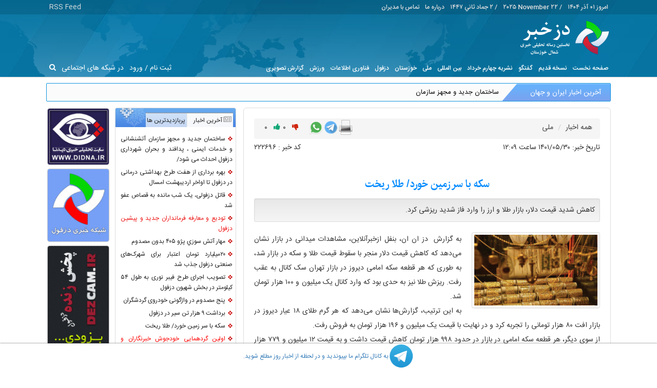

--- FILE ---
content_type: text/html; charset=UTF-8
request_url: http://deznn.com/main/news/f28n3b/.tab2
body_size: 111519
content:

<!doctype html>
<html>
<head>
<meta charset="utf-8">
<title>دز خبر (شبکه خبری دزفول)</title>
<meta name="viewport" content="width=device-width,initial-scale=1"/>
<link rel="stylesheet" type="text/css" href="http://deznn.com/template/css/normalize.css">
<link rel="stylesheet" type="text/css" href="http://deznn.com/template/libs/owl.carousel.2.0.0-beta.2.4/assets/owl.carousel.css">
<link rel="stylesheet" type="text/css" href="http://deznn.com/template/libs/bootstrap-3.3.5/css/bootstrap.min.css">
<link rel="stylesheet" type="text/css" href="http://deznn.com/template/libs/bootstrap-3.3.5/css/bootstrap-theme.min.css">
<link rel="stylesheet" type="text/css" href="http://deznn.com/template/libs/bootstrap-3.3.5/css/bootstrap-rtl.min.css">
<link rel="stylesheet" type="text/css" href="http://deznn.com/template/libs/owl.carousel.2.0.0-beta.2.4/assets/owl.carousel.css">
<link rel="stylesheet" type="text/css" href="http://deznn.com/template/fonts/webfonts/css/fontiran.css">
<link rel="stylesheet" type="text/css" href="http://deznn.com/template/css/style.css">
<link rel="stylesheet" type="text/css" href="http://deznn.com/template/fonts/FontAwesome4.3.0/css/font-awesome.min.css">
<script src="http://deznn.com/template/js/jquery.min.js"></script>
<script src="http://deznn.com/template/libs/owl.carousel.2.0.0-beta.2.4/owl.carousel.min.js"></script>
<script src="http://deznn.com/template/js/typed.js" type="text/javascript"></script>
<script src="http://deznn.com/template/js/lazy.js"></script>
<script src="http://deznn.com/template/js/persianumber.min.js" type="text/javascript"></script>
<script>
$(function() {
$("img").lazyload({
event : "sporty",
effect : "fadeIn"
});
});
$(window).bind("load", function() {
var timeout = setTimeout(function() { $("img").trigger("sporty") }, 5000);
});
$(function(){
$(".texts").typed({
// strings: ["sad","asds"],
stringsElement: $('#typed-strings'),
typeSpeed: 50,
backDelay: 2000,
loop: true,
contentType: 'html', // or text
// defaults to false for infinite loop
loopCount: true,
backSpeed : 10,
stopOnHover: true
});
$('.slides').owlCarousel({
/*rtl:true,
loop:true,
dots:true,
items: 1,
autoplay: true,
lazyLoad : false,
lazyFollow : true,
lazyEffect : "fade",
stopOnHover : true,
transitionStyle : "fade"*/
dots:true,
loop:true,
rtl:true,
autoplay: true,
items: 1,
transitionStyle : "fade",
animateOut: 'fadeOut',
dotClass: "dot",
dotsClass: "controller",
autoHeight : true
});
$('.slid').owlCarousel({
rtl:true,
loop:true,
dots:true,
items: 1,
autoplay: true,
dotClass: "dot",
dotsClass: "controller",
lazyLoad : false,
lazyFollow : true,
lazyEffect : "fade",
stopOnHover : true
});
$(".topnews_slider").owlCarousel({
loop:true,
rtl:true,
dotsClass: "controller",
dotClass: "dot",
dots:true,
autoplay: true,
stopOnHover : true,
rewindSpeed : 2000,
autoHeight:true,
autoWidth:true,
items :3, //10 items above 1000px browser width
//itemsDesktop : [1000,3], //5 items between 1000px and 901px
itemsDesktopSmall : [480,2], // betweem 900px and 601px
itemsTablet: [480,2], //2 items between 600 and 0
itemsMobile : false // itemsMobile disabled - inherit from itemsTablet option
});
$('.tabsnav a').click(function (e) {
e.preventDefault();
$(this).parent().find('a').addClass('deactive');
$(this).removeClass('deactive').closest('.tabs').find('*[class*="tablayout"]').hide();
$(this).closest('.tabs').find($(this).attr('href')).show();
});
$(".search_form").submit(function(){
var ser  = $(".search_box input").val();
window.location = 'http://deznn.com/main/archive/search/'+ser+'/';
return false;
event.preventDefault();
});
$('.pernum').persiaNumber();
});
</script>
<style>
.search{
position: relative;
}
.search:hover .search_box{
width: 220px;
}
.search_box{
position: absolute;
top: 1px;
left: 29px;
overflow: hidden;
width: 0px;
transition: all 500ms;
}
.search_box input{
height: 31px;
line-height: 10px;
width: 220px;
border: none;
}
header{
overflow: visible !important;
}
</style>
<meta property="og:site_name" content="شبکه خبری دز :: DEZNN">
<meta property="og:title" content="" />
<meta property="og:description" content="سکه با سر زمین خورد/ طلا ریخت" />
<meta property="og:image"  content="http://deznn.com/content/6604125497900.jpg">
<meta property="og:type" content="website" />
<meta property="og:updated_time" content="1661069369" />
</head>
<body class="pernum">
<header>
<div class="topmenu">
<div class="wrapper over">
<div class="right">
<div class="date">امروز ۰۱ آذر ۱۴۰۴ </div>
<div class="date" style="direction: ltr;">2025 November 22 /</div>
<div class="date">/  2 جماد ثاني 1447 </div>
<a href="http://deznn.com/main/aboutus">درباره ما</a>
<a href="http://deznn.com/main/aboutus">تماس با مدیران</a>
</div>
<div class="left">
<a href="#">RSS Feed</a>
</div>
</div>
</div>
<div class="middle">
<div class="wrapper over">
<div class="logo"></div>
<a href="http://faradez.ir" target="_blank" class="logo2"></a>
</div>
</div>
<div class="menu">
<div class="wrapper over">
<div class="right">
<a href="http://deznn.com/">صفحه نخست</a>
<a href="http://deznn.com/old"> نسخه قدیم</a>
<a href="http://deznn.com/main/archive/cat/chat/گفتگو/">گفتگو</a>
<a href="http://deznn.com/main/archive/cat/نشریه_چهارم_خرداد/نشریه چهارم خرداد/">نشریه چهارم خرداد</a>
<a href="http://deznn.com/main/archive/cat/international/بین المللی/">بین المللی</a>
<a href="http://deznn.com/main/archive/cat/national/ملی/">ملی</a>
<a href="http://deznn.com/main/archive/cat/khozestan/خوزستان/">خوزستان</a>
<a href="http://deznn.com/main/archive/cat/dezful/دزفول/">دزفول</a>
<a href="http://deznn.com/main/archive/cat/IT/فناوری اطلاعات/">فناوری اطلاعات</a>
<a href="http://deznn.com/main/archive/cat/varzesh/ورزش/">ورزش</a>
<a href="http://deznn.com/main/archive/cat/picture_news/گزارش تصویری/">گزارش تصویری</a>
</div>
<div class="left">
<a href="#">ثبت نام  /  ورود</a>
<a href="#">در شبکه های اجتماعی</a>
<div class="search"><i class="fa fa-search"></i>
<div class="search_box">
<form method="get" action="http://deznn.com/main/archive/search/" class="search_form">
<input type="search" name="search" placeholder="جستوجو در سایت">
</form>
</div>
</div>
</div>
</div>
</div>
</header>
<style>    .telegrams{        width: 100%;        height: 50px;        position: fixed;        bottom: 0;        left: 0;        background: #fff;        box-shadow: 0px 0px 2px #333;        z-index: 999;        text-align: center;        line-height: 50px;        direction: rtl;        text-decoration: none;        overflow: hidden;        font-size: 12px;    }</style><a class="telegrams" href="https://telegram.me/joinchat/BVOaLTwQ3bZQB98tMYF2oQ">    <img src="http://deznn.com/template/images/teleg.png" width="50px"><span>به کانال تلگرام ما بپیوندید و در لحظه از اخبار روز مطلع شوید.</span></a><script>    $(document).ready(function(){        $("form").submit(function(){            var name = $(".named").val();            if(name == "")            {                alert("لطفا نام خود رو وارد کنید.");                return false;                event.preventDefault();            }        });    });</script><section class="base"><div class="wrapper"><!--- typer --->            <div class="typer">                <div class="title">                    <a href="#">آخرین اخبار ایران و جهان</a>                </div>                <div class="texts"  style="white-space:pre;">                </div>                <div id="typed-strings">                                        <p><a href="http://deznn.com/main/news/UmPA0S/ساختمان جدید و مجهز سازمان آتشنشانی و خدمات ایمنی ، پدافند و بحران شهرداری دزفول احداث می شود/">ساختمان جدید و مجهز سازمان آتشنشانی و خدمات ایمنی ، پدافند و بحران شهرداری دزفول احداث می شود/</a></p>                                        <p><a href="http://deznn.com/main/news/kzrOXh/بهره برداری از هفت طرح بهداشتی درمانی در دزفول تا اواخر اردیبهشت امسال">بهره برداری از هفت طرح بهداشتی درمانی در دزفول تا اواخر اردیبهشت امسال</a></p>                                        <p><a href="http://deznn.com/main/news/apagFD/قاتل دزفولی، یک شب مانده به قصاص عفو شد">قاتل دزفولی، یک شب مانده به قصاص عفو شد</a></p>                                        <p><a href="http://deznn.com/main/news/hkIxOy/تودیع و معارفه فرمانداران جدید و پیشین دزفول">تودیع و معارفه فرمانداران جدید و پیشین دزفول</a></p>                                        <p><a href="http://deznn.com/main/news/aR3UAw/مهار آتش سوزي پژو 405 بدون مصدوم">مهار آتش سوزي پژو 405 بدون مصدوم</a></p>                                        <p><a href="http://deznn.com/main/news/VQxM3L/۲۰میلیارد تومان اعتبار برای شهرک‌های صنعتی دزفول جذب شد">۲۰میلیارد تومان اعتبار برای شهرک‌های صنعتی دزفول جذب شد</a></p>                                    </div>            </div><div class="grids"><div class="grid6 single"><div class="widget padding single-post"><div class="content"><ol class="breadcrumb" style="margin-bottom:0 !important; overflow: hidden;"><li><a href="#">همه اخبار</a></li><li><a href="#">ملی</a></li>                                <div style="float: left; " class="toolbaraa">                                    <div class="likedislike" style="display: block; width: 91px;float:left;">                                        <div class=" pull-left like" style="margin:0px 5px 0px 5px;">                                            <i class="fa fa-thumbs-up table-icon green" style="  cursor:pointer;  color: #12a776;"></i> &nbsp;                                            <span>0</span>                                        </div> &nbsp;&nbsp;&nbsp;                                        <div class="pull-left dislike">                                            <i class="fa fa-thumbs-down table-icon red" style="cursor:pointer; color:#cf260f ;"></i> &nbsp;                                            <span>0</span>                                        </div>                                    </div>                                                                        <!-- lead -->                                   <a href="whatsapp://send?text=🔶%0A🔶%20*سکه با سر زمین خورد/ طلا ریخت*%0A- - - - - - - - - - -%0A📌http://deznn.com/main/news/222696%0A- - - - - - - - - - -%0A%23شبکه_خبری_دز%0A🌐dezkhabar.ir%0A- - - - - - - - - - -%0Aکانال تلگرام:%0At.me/Deznn%0A- - - - - - - - - - -%%0Aصفحه اینستگرام:instagram.com/deznn_com1%0A- - - - - - - - - - -" style="display:block;float: left; margin-top: -5px;" title="اشتراک در واتس اپ"><img src="http://deznn.com/template/images/whatsapp.png" width="29px" height="29px"></a>                                                                                                    <a href="tg://msg?text=http://deznn.com/main/news/f28n3b/سکه با سر زمین خورد/ طلا ریخت" style="display:block;float: left;margin-top: -5px;"><img src="http://deznn.com/template/images/telegram.png" width="29px" height="29px"></a>                                    <a href="http://deznn.com/main/news/f28n3b/سکه با سر زمین خورد/ طلا ریخت?print" style="float: left; margin-top: -5px;" title="سخه چاپی "><img src="http://deznn.com/template/images/agt_print.png" width="29px" height="29px"></a>                                </div></ol>                            <h5 style="height: 18px;">                                <span style="text-align: left; float: left;">کد خبر :                                    ۲۲۲۶۹۶                                </span>                                <span  style="text-align: right; float: right;">  تاریخ خبر:                                    ۱۴۰۱/۰۵/۳۰ ساعت ۱۲:۰۹                                </span>                            </h5><h2 class="single-title">                                                            <!-- lead -->                                <small></small><br>                                                                <script>                                    $('title').html("سکه با سر زمین خورد/ طلا ریخت ::  شبکه خبری دز");                                </script>                                سکه با سر زمین خورد/ طلا ریخت                            </h2><div class="well well-sm">                            <!-- lead -->                                کاهش شدید قیمت دلار، بازار طلا و ارز را وارد فاز شدید ریزشی کرد.</div><div class="single-body"><p><!-- thumbnail -->                                                                            <a href="#" class="thumbnail">                                                <img src="http://deznn.com/content/6604125497900.jpg" alt=" سکه با سر زمین خورد/ طلا ریخت" title="سکه با سر زمین خورد/ طلا ریخت">                                        </a>                                    <!-- thumbnail --><p><p>به گزارش&nbsp;&nbsp;دز ان ان، بنفل ازخبرآنلاین، مشاهدات میدانی در بازار نشان می&zwnj;دهد که کاهش قیمت دلار منجر با سقوط قیمت طلا و سکه در بازار شد، به طوری که هر قطعه سکه امامی دیروز در بازار تهران سک کانال به عقب رفت. ریزش طلا نیز به حدی بود که وارد کانال یک میلیون و ۱۰۰ هزار تومان شد.<br />به این ترتیب، گزارش&zwnj;ها نشان می&zwnj;دهد که هر گرم طلای ۱۸ عیار دیروز در بازار افت ۸۰ هزار تومانی را تجربه کرد و در نهایت با قیمت یک میلیون و ۱۹۶ هزار تومان به فروش رفت.<br />از سوی دیگر، هر قطعه سکه امامی در بازار در حدود ۹۹۸ هزار تومان کاهش قیمت داشت و به قیمت ۱۲ میلیون و ۷۷۹ هزار تومان رسید.<br />عده ای از معامله گران معتقدند خوشبینی ها نسبت به احیای توافق برجام در بین معامله گران بیشتر از قبل شده و همین موضوع، بازار را شوکه و وارد فاز ریزشی کرده است.<br />برخی از تحلیلگران بازار سکه معتقدند که با تداوم ریزش قیمت دلار احتمال برگشت سکه تا نیمه کانال ۱۲ میلیون تومان هم وجود دارد.</p></p>                                <p style="width:100%;display:block;overflow:hidden;" class="tagss">                                <span>برچسب ها:</span>                                                                                                                          <a href="http://deznn.com/main/archive/tag/طلا/" style="background:rgba(151,163,235,1.00); color:#fff;                                             border-radius:3px; padding:3px;">طلا</a>                                                                                      <a href="http://deznn.com/main/archive/tag/ارز/" style="background:rgba(151,163,235,1.00); color:#fff;                                             border-radius:3px; padding:3px;">ارز</a>                                                                                                             </p>                                <script>                                $(function(){                                    var _like = $(".like"),                                        _dislike = $(".dislike");                                    _like.click(function(e) {                                        $.post('/main/api_vote', {code: 'f28n3b' ,type: 'like'}, function(data) {                                            if (data.indexOf("sucess") > -1) {                                                _like_span = _like.find("span");                                                _like_span.text(parseInt(_like_span.text())+1);                                            } else {                                                alert("شما قبلا رای داده اید");                                            }                                        });                                    });                                    _dislike.click(function(e) {                                        $.post('/main/api_vote', {code: 'f28n3b' ,type: 'dislike'}, function(data) {                                            if (data.indexOf("sucess") > -1) {                                                _dislike_span = _dislike.find("span");                                                _dislike_span.text(parseInt(_dislike_span.text())+1);                                            } else {                                                alert("شما قبلا رای داده اید");                                            }                                        });                                    });                                    var _likec = $(".likec"),                                        _dislikec = $(".dislikec");                                    _likec.click(function(e) {                                        var cid = $(this).attr("id");                                        $.post('/main/api_vote/comment', {code: cid ,type: 'like'}, function(data) {                                            if (data.indexOf("sucess") > -1) {                                                alert('ثبت شد');                                                _like_span = _likec.find("span");                                                var likecc = parseInt(_like_span.text());                                                _like_span.text(data.replace("sucess",""));                                            } else {                                                alert("شما قبلا رای داده اید");                                            }                                        });                                    });                                    _dislikec.click(function(e) {                                        var cid = $(this).attr("id");                                        $.post('/main/api_vote/comment', {code: cid ,type: 'dislike'}, function(data) {                                            if (data.indexOf("sucess") > -1) {                                                alert('ثبت شد');                                                _dislike_span = _dislikec.find("span");                                                //_dislike_span.text(parseInt(_dislike_span.text())+1);                                                _dislike_span.text(data.replace("sucess",""));                                            } else {                                                alert("شما قبلا رای داده اید");                                            }                                        });                                    });                                    $(".answer").click(function(){                                        $(".replayto").show();                                        var id = $(this).attr("id");                                        $(".replayto").val(id);                                    });                                });                                </script>                            </div></div></div><!-- comments --><div class="panel panel-default"><div class="panel-heading"><i class="glyphicon glyphicon-comment"></i>&nbsp; مطالب پیشنهادی</div><div class="panel-body"><!-- <center>موجود نیست</center> -->                            <div class="row">                                <div class="col-md-6">                                                                        <div class="media">                                      <div class="media-left">                                        <a href="/main/news/CF9L7r/توقف فروش ارز مسافرتی از امروز">                                                                                <img class="media-object" src="http://deznn.com/content/no-pic.jpg" width="70" height="60">                                                                                </a>                                      </div>                                      <div class="media-body">                                        <a href="/main/news/CF9L7r/توقف فروش ارز مسافرتی از امروز"><h4 class="media-heading">توقف فروش ارز مسافرتی از امروز</h4></a>                                                                              </div>                                    </div>                                                                        <div class="media">                                      <div class="media-left">                                        <a href="/main/news/BS2sxF/دلار باز هم بالا کشید">                                                                                <img class="media-object" src="http://deznn.com/content/no-pic.jpg" width="70" height="60">                                                                                </a>                                      </div>                                      <div class="media-body">                                        <a href="/main/news/BS2sxF/دلار باز هم بالا کشید"><h4 class="media-heading">دلار باز هم بالا کشید</h4></a>                                                                              </div>                                    </div>                                                                        <div class="media">                                      <div class="media-left">                                        <a href="/main/news/zUQOMf/قیمت طلا، سکه و ارز  (  5 تير 95) ">                                                                                <img class="media-object" src="http://deznn.com/content/no-pic.jpg" width="70" height="60">                                                                                </a>                                      </div>                                      <div class="media-body">                                        <a href="/main/news/zUQOMf/قیمت طلا، سکه و ارز  (  5 تير 95) "><h4 class="media-heading">قیمت طلا، سکه و ارز  (  5 تير 95) </h4></a>                                                                              </div>                                    </div>                                                                    </div>                                <div class="col-md-6">                                                                        <div class="media">                                      <div class="media-left">                                        <a href="/main/news/ou7GJY/رکوردشکنی دلار در سال ۹۵ ادامه دارد">                                                                                  <img class="media-object" src="http://deznn.com/content/no-pic.jpg" width="70" height="60">                                                                                </a>                                      </div>                                      <div class="media-body">                                          <a href="/main/news/ou7GJY/رکوردشکنی دلار در سال ۹۵ ادامه دارد"><h4 class="media-heading">رکوردشکنی دلار در سال ۹۵ ادامه دارد</h4></a>                                                                                </div>                                    </div>                                                                        <div class="media">                                      <div class="media-left">                                        <a href="/main/news/5cx116/طلا به بالاترین قیمت یک ماه گذشته رسید">                                                                       <img class="media-object" src="http://deznn.com/content/916591AndroidOnlineNewsImage (1).jpg" width="70" height="60">                                                                      </a>                                      </div>                                      <div class="media-body">                                          <a href="/main/news/5cx116/طلا به بالاترین قیمت یک ماه گذشته رسید"><h4 class="media-heading">طلا به بالاترین قیمت یک ماه گذشته رسید</h4></a>                                                                                </div>                                    </div>                                                                        <div class="media">                                      <div class="media-left">                                        <a href="/main/news/f28n3b/سکه با سر زمین خورد/ طلا ریخت">                                                                       <img class="media-object" src="http://deznn.com/content/6604125497900.jpg" width="70" height="60">                                                                      </a>                                      </div>                                      <div class="media-body">                                          <a href="/main/news/f28n3b/سکه با سر زمین خورد/ طلا ریخت"><h4 class="media-heading">سکه با سر زمین خورد/ طلا ریخت</h4></a>                                                                                </div>                                    </div>                                                                    </div>                            </div></div></div><!-- comments -->                    <style>                        .like_box{                            display: block;                            width: 102px;                            float: left;                            position: absolute;                            left: 0px;                            bottom: 0px;                            padding: 3px;                            background: rgb(238, 238, 238) none repeat scroll 0% 0%;                            border-radius: 0px 5px 0px 0px;                        }                    </style><div class="panel panel-default com"><div class="panel-heading"><i class="glyphicon glyphicon-comment"></i>&nbsp; نظرات</div><div class="panel-body">                                                    <center>بدون دیدگاه</center>                            <!-- COMMENT start<div class="media"><div class="media-left"><a href="#"><img class="media-object" src="http://deznn.com/template/images/davaeefar.jpg" width="44px" height="44px"></a></div><div class="media-body"><h4 class="media-heading">محمد رجبی فرد&nbsp;<small> در تاریخ 21 آبان 94</small></h4>بسیار عالی بود ممنون از مطلب عالیتون<br>فقط یک چیز اونم اینکه کی دقیقا ایشون به ایران بر می گردیند می خوئاسنم بدونم ؟</div></div> COMMENT end --></div></div><!-- comments --><div class="panel panel-default" id="commentwrite"><div class="panel-heading"><i class="glyphicon glyphicon-user"></i>&nbsp; نظر شما چیست؟</div><div class="panel-body">                            <form method="post" >                                <div class="form-group replayto">                                    <label>پاسخ به کامنت</label>                                    <input type="hidden"  name="comment_reply_id" class="form-control named replayto" value="0"  >                                </div>                                <div class="form-group">                                    <label>نام و نام خانوادگی</label>                                    <input type="text" name="name" class="form-control" class="named" required>                                </div>                                <div class="form-group">                                    <label>ایمیل</label>                                    <input type="text" name="email" class="form-control" required>                                </div>                                    <input type="hidden" name="blog" value="0" class="form-control">                                <div class="form-group">                                    <label>متن دیدگاه</label>                                    <textarea class="form-control" name="comment" rows="3" required></textarea>                                </div>                                <div class="form-group">                                    <label>گزینه روبه رو را تایید کنید:</label>                                    <script src="https://www.google.com/recaptcha/api.js" async defer></script>                                    <div class="g-recaptcha" data-sitekey="6Le0hiITAAAAAFym4vRJIu1p2aPVe1XzGUKBgRqZ"></div>                                </div>                                <input type="submit" class="btn btn-success" value="ثبت دیدگاه">                            </form></div></div></div>               <div class="grid4">                     <div class="ads_main">
						<a href="http://didna.ir" target="_blank"><img src="http://deznn.com/content/didna.jpg"></a>
					</div><div class="ads_main">
						<a href="" target="_blank"><img src="http://deznn.com/content/log.jpg"></a>
					</div><div class="ads_main">
						<a href="http://dezcam.ir/" target="_blank"><img src="http://deznn.com/content/211450dezcam.jpg"></a>
					</div><div class="ads_main">
						<a href="http://www.deidehban.ir" target="_blank"><img src="http://deznn.com/content/686698120-240.gif"></a>
					</div><div class="ads_main">
						<a href="" target="_blank"><img src="http://deznn.com/content/adv.jpg"></a>
					</div><div class="ads_main">
						<a href="" target="_blank"><img src="http://deznn.com/content/adv.jpg"></a>
					</div><div class="ads_main">
						<a href="" target="_blank"><img src="http://deznn.com/content/adv.jpg"></a>
					</div><div class="ads_main">
						<a href="" target="_blank"><img src="http://deznn.com/content/adv.jpg"></a>
					</div></div>                 <div class="grid3">                <div class="widget tabber tabs">
						<div class="head tabsnav">
							<a class="title" href=".tab1" target="_blank"><i class="fa fa-newspaper-o"></i>آخرین اخبار</a>
							<a class="title deactive" href=".tab2" target="_blank">پربازدیدترین ها</a>
						</div>
						<div class="content tablayout tab1"><div class="item" style="color: #000000">

										<img src="http://deznn.com//template/images/bolet.png" style="width: 9px;
height: 9px; margin-left:5px; color: #000000;"><a href="http://deznn.com/main/news/UmPA0S/ساختمان جدید و مجهز سازمان آتشنشانی و خدمات ایمنی ، پدافند و بحران شهرداری دزفول احداث می شود-"  target="_blank" style="color: #000000;">ساختمان جدید و مجهز سازمان آتشنشانی و خدمات ایمنی ، پدافند و بحران شهرداری دزفول احداث می شود/</a>
								</div><div class="item" style="color: #000000">

										<img src="http://deznn.com//template/images/bolet.png" style="width: 9px;
height: 9px; margin-left:5px; color: #000000;"><a href="http://deznn.com/main/news/kzrOXh/بهره برداری از هفت طرح بهداشتی درمانی در دزفول تا اواخر اردیبهشت امسال"  target="_blank" style="color: #000000;">بهره برداری از هفت طرح بهداشتی درمانی در دزفول تا اواخر اردیبهشت امسال</a>
								</div><div class="item" style="color: #000000">

										<img src="http://deznn.com//template/images/bolet.png" style="width: 9px;
height: 9px; margin-left:5px; color: #000000;"><a href="http://deznn.com/main/news/apagFD/قاتل دزفولی، یک شب مانده به قصاص عفو شد"  target="_blank" style="color: #000000;">قاتل دزفولی، یک شب مانده به قصاص عفو شد</a>
								</div><div class="item" style="color: #ee1111">

										<img src="http://deznn.com//template/images/bolet.png" style="width: 9px;
height: 9px; margin-left:5px; color: #ee1111;"><a href="http://deznn.com/main/news/hkIxOy/تودیع و معارفه فرمانداران جدید و پیشین دزفول"  target="_blank" style="color: #ee1111 !important;">تودیع و معارفه فرمانداران جدید و پیشین دزفول</a>
								</div><div class="item" style="color: #000000">

										<img src="http://deznn.com//template/images/bolet.png" style="width: 9px;
height: 9px; margin-left:5px; color: #000000;"><a href="http://deznn.com/main/news/aR3UAw/مهار آتش سوزي پژو 405 بدون مصدوم"  target="_blank" style="color: #000000;">مهار آتش سوزي پژو 405 بدون مصدوم</a>
								</div><div class="item" style="color: #000000">

										<img src="http://deznn.com//template/images/bolet.png" style="width: 9px;
height: 9px; margin-left:5px; color: #000000;"><a href="http://deznn.com/main/news/VQxM3L/۲۰میلیارد تومان اعتبار برای شهرک‌های صنعتی دزفول جذب شد"  target="_blank" style="color: #000000;">۲۰میلیارد تومان اعتبار برای شهرک‌های صنعتی دزفول جذب شد</a>
								</div><div class="item" style="color: #000000">

										<img src="http://deznn.com//template/images/bolet.png" style="width: 9px;
height: 9px; margin-left:5px; color: #000000;"><a href="http://deznn.com/main/news/r9Had9/تصویب اجرای طرح فیبر نوری به طول ۵۴ کیلومتر در بخش شهیون دزفول "  target="_blank" style="color: #000000;">تصویب اجرای طرح فیبر نوری به طول ۵۴ کیلومتر در بخش شهیون دزفول </a>
								</div><div class="item" style="color: #000000">

										<img src="http://deznn.com//template/images/bolet.png" style="width: 9px;
height: 9px; margin-left:5px; color: #000000;"><a href="http://deznn.com/main/news/t3UVtC/پنج مصدوم  در واژگونی خودروی گردشگران "  target="_blank" style="color: #000000;">پنج مصدوم  در واژگونی خودروی گردشگران </a>
								</div><div class="item" style="color: #000000">

										<img src="http://deznn.com//template/images/bolet.png" style="width: 9px;
height: 9px; margin-left:5px; color: #000000;"><a href="http://deznn.com/main/news/FSnXlt/برداشت ۹ هزار تن سیر در دزفول"  target="_blank" style="color: #000000;">برداشت ۹ هزار تن سیر در دزفول</a>
								</div><div class="item" style="color: #000000">

										<img src="http://deznn.com//template/images/bolet.png" style="width: 9px;
height: 9px; margin-left:5px; color: #000000;"><a href="http://deznn.com/main/news/f28n3b/سکه با سر زمین خورد- طلا ریخت"  target="_blank" style="color: #000000;">سکه با سر زمین خورد/ طلا ریخت</a>
								</div><div class="item" style="color: #ff0000">

										<img src="http://deznn.com//template/images/bolet.png" style="width: 9px;
height: 9px; margin-left:5px; color: #ff0000;"><a href="http://deznn.com/main/news/r6mw8q/اولین گردهمایی خودجوش خبرنگاران و فعالان مجازی شهرستان دزفول برگزار شد"  target="_blank" style="color: #ff0000 !important;">اولین گردهمایی خودجوش خبرنگاران و فعالان مجازی شهرستان دزفول برگزار شد</a>
								</div><div class="item" style="color: #000000">

										<img src="http://deznn.com//template/images/bolet.png" style="width: 9px;
height: 9px; margin-left:5px; color: #000000;"><a href="http://deznn.com/main/news/VqDd4P/واژگونی خودرو گردشگران در دزفول با پنج مصدوم"  target="_blank" style="color: #000000;">واژگونی خودرو گردشگران در دزفول با پنج مصدوم</a>
								</div><div class="item" style="color: #000000">

										<img src="http://deznn.com//template/images/bolet.png" style="width: 9px;
height: 9px; margin-left:5px; color: #000000;"><a href="http://deznn.com/main/news/XmE1Q2/عذرخواهی بابت یک خبر!"  target="_blank" style="color: #000000;">عذرخواهی بابت یک خبر!</a>
								</div><div class="item" style="color: #000000">

										<img src="http://deznn.com//template/images/bolet.png" style="width: 9px;
height: 9px; margin-left:5px; color: #000000;"><a href="http://deznn.com/main/news/YyfKrz/ پوستر معنا دار انتقادی صدای دز"  target="_blank" style="color: #000000;"> پوستر معنا دار انتقادی صدای دز</a>
								</div><div class="item" style="color: #000000">

										<img src="http://deznn.com//template/images/bolet.png" style="width: 9px;
height: 9px; margin-left:5px; color: #000000;"><a href="http://deznn.com/main/news/UFOgxB/جلد دوم" متلهای دزفولی " به چاپ رسید"  target="_blank" style="color: #000000;">جلد دوم" متلهای دزفولی " به چاپ رسید</a>
								</div><div class="item" style="color: #000000">

										<img src="http://deznn.com//template/images/bolet.png" style="width: 9px;
height: 9px; margin-left:5px; color: #000000;"><a href="http://deznn.com/main/news/v2emdK/یکهزارو ۱۰۰ میلیارد ریال صرف ساخت بیمارستان تامین اجتماعی دزفول شد"  target="_blank" style="color: #000000;">یکهزارو ۱۰۰ میلیارد ریال صرف ساخت بیمارستان تامین اجتماعی دزفول شد</a>
								</div><div class="item" style="color: #000000">

										<img src="http://deznn.com//template/images/bolet.png" style="width: 9px;
height: 9px; margin-left:5px; color: #000000;"><a href="http://deznn.com/main/news/AgIOpy/مهارتهای ارتباط اجتماعی ؛ راهبردی برای رسیدن به جامعه ای تعاملی"  target="_blank" style="color: #000000;">مهارتهای ارتباط اجتماعی ؛ راهبردی برای رسیدن به جامعه ای تعاملی</a>
								</div><div class="item" style="color: #000000">

										<img src="http://deznn.com//template/images/bolet.png" style="width: 9px;
height: 9px; margin-left:5px; color: #000000;"><a href="http://deznn.com/main/news/wpEmz8/احتمال فروریختن کامل مسجد ملاحاجی وجود دارد"  target="_blank" style="color: #000000;">احتمال فروریختن کامل مسجد ملاحاجی وجود دارد</a>
								</div><div class="item" style="color: #000000">

										<img src="http://deznn.com//template/images/bolet.png" style="width: 9px;
height: 9px; margin-left:5px; color: #000000;"><a href="http://deznn.com/main/news/MamlG2/اعتماد مردم به مجریان انتخابات جلب شود"  target="_blank" style="color: #000000;">اعتماد مردم به مجریان انتخابات جلب شود</a>
								</div><div class="item" style="color: #000000">

										<img src="http://deznn.com//template/images/bolet.png" style="width: 9px;
height: 9px; margin-left:5px; color: #000000;"><a href="http://deznn.com/main/news/GDJxYe/ساخت مجتمع پرورش ماهیان خاویاری دزفول هفته دولت آغاز می‌شود"  target="_blank" style="color: #000000;">ساخت مجتمع پرورش ماهیان خاویاری دزفول هفته دولت آغاز می‌شود</a>
								</div><div class="item" style="color: #00ff00">

										<img src="http://deznn.com//template/images/bolet.png" style="width: 9px;
height: 9px; margin-left:5px; color: #00ff00;"><a href="http://deznn.com/main/news/vh5W2I/ آیا شورای شهر دزفول لاپوشانی کرده-قوه قضائیه ورود کند چرا حکم را تعلیق کردند؟"  target="_blank" style="color: #00ff00 !important;"> آیا شورای شهر دزفول لاپوشانی کرده/قوه قضائیه ورود کند چرا حکم را تعلیق کردند؟</a>
								</div><div class="item" style="color: #000000">

										<img src="http://deznn.com//template/images/bolet.png" style="width: 9px;
height: 9px; margin-left:5px; color: #000000;"><a href="http://deznn.com/main/news/eP8FGl/یعقوب کرمی  مدیرعامل جدید شرکت بهره برداری از شبکه های آبیاری شمال خوزستان شد"  target="_blank" style="color: #000000;">یعقوب کرمی  مدیرعامل جدید شرکت بهره برداری از شبکه های آبیاری شمال خوزستان شد</a>
								</div><div class="item" style="color: #000000">

										<img src="http://deznn.com//template/images/bolet.png" style="width: 9px;
height: 9px; margin-left:5px; color: #000000;"><a href="http://deznn.com/main/news/WjMxYT/پلیس دزفول حمله تروریستی در این شهرستان را تکذیب کرد"  target="_blank" style="color: #000000;">پلیس دزفول حمله تروریستی در این شهرستان را تکذیب کرد</a>
								</div><div class="item" style="color: #000000">

										<img src="http://deznn.com//template/images/bolet.png" style="width: 9px;
height: 9px; margin-left:5px; color: #000000;"><a href="http://deznn.com/main/news/0JCVXe/تیم نرم افزاری قرارگاه فضای مجازی بسیج دزفول برتر کشور شد "  target="_blank" style="color: #000000;">تیم نرم افزاری قرارگاه فضای مجازی بسیج دزفول برتر کشور شد </a>
								</div><div class="item" style="color: #000000">

										<img src="http://deznn.com//template/images/bolet.png" style="width: 9px;
height: 9px; margin-left:5px; color: #000000;"><a href="http://deznn.com/main/news/92Nn0z/جاده؛ مهمترین نیاز بخش شهیون دزفول"  target="_blank" style="color: #000000;">جاده؛ مهمترین نیاز بخش شهیون دزفول</a>
								</div><div class="item" style="color: #000000">

										<img src="http://deznn.com//template/images/bolet.png" style="width: 9px;
height: 9px; margin-left:5px; color: #000000;"><a href="http://deznn.com/main/news/X97Fjk/ادامه اعتراض کارگران هفت تپه"  target="_blank" style="color: #000000;">ادامه اعتراض کارگران هفت تپه</a>
								</div><div class="item" style="color: #000000">

										<img src="http://deznn.com//template/images/bolet.png" style="width: 9px;
height: 9px; margin-left:5px; color: #000000;"><a href="http://deznn.com/main/news/BNQ4cj/خروجی گردشگری دزفول متناسب با ظرفیت های این شهرستان نیست"  target="_blank" style="color: #000000;">خروجی گردشگری دزفول متناسب با ظرفیت های این شهرستان نیست</a>
								</div><div class="item" style="color: #000000">

										<img src="http://deznn.com//template/images/bolet.png" style="width: 9px;
height: 9px; margin-left:5px; color: #000000;"><a href="http://deznn.com/main/news/swm35Y/عاملان انتشار تصاویر خصوصی در دزفول دستگیر شدند"  target="_blank" style="color: #000000;">عاملان انتشار تصاویر خصوصی در دزفول دستگیر شدند</a>
								</div><div class="item" style="color: #000000">

										<img src="http://deznn.com//template/images/bolet.png" style="width: 9px;
height: 9px; margin-left:5px; color: #000000;"><a href="http://deznn.com/main/news/PmbaXl/بهره برداری از ناوگان جدید حمل و نقل عمومی و خدمات شهری دزفول"  target="_blank" style="color: #000000;">بهره برداری از ناوگان جدید حمل و نقل عمومی و خدمات شهری دزفول</a>
								</div><div class="item" style="color: #000000">

										<img src="http://deznn.com//template/images/bolet.png" style="width: 9px;
height: 9px; margin-left:5px; color: #000000;"><a href="http://deznn.com/main/news/USIrJU/ درخواست دانشجویان عدالتخواه و انقلابی برای اجرای حکم انفصال شهردار دزفول "  target="_blank" style="color: #000000;"> درخواست دانشجویان عدالتخواه و انقلابی برای اجرای حکم انفصال شهردار دزفول </a>
								</div><div class="item" style="color: #000000">

										<img src="http://deznn.com//template/images/bolet.png" style="width: 9px;
height: 9px; margin-left:5px; color: #000000;"><a href="http://deznn.com/main/news/G2VXmO/180 کودک بی سرپرست در دزفول نیازمند حامی هستند"  target="_blank" style="color: #000000;">180 کودک بی سرپرست در دزفول نیازمند حامی هستند</a>
								</div><div class="item" style="color: #000000">

										<img src="http://deznn.com//template/images/bolet.png" style="width: 9px;
height: 9px; margin-left:5px; color: #000000;"><a href="http://deznn.com/main/news/RKiNnt/انتقاد آیت الله شیخ انصاری به تخریب مسجد ملاحاجی دزفول"  target="_blank" style="color: #000000;">انتقاد آیت الله شیخ انصاری به تخریب مسجد ملاحاجی دزفول</a>
								</div><div class="item" style="color: #000000">

										<img src="http://deznn.com//template/images/bolet.png" style="width: 9px;
height: 9px; margin-left:5px; color: #000000;"><a href="http://deznn.com/main/news/AI5FpE/34 واحد صنفی متخلف به تعزیرات حکومتی دزفول معرفی شدند"  target="_blank" style="color: #000000;">34 واحد صنفی متخلف به تعزیرات حکومتی دزفول معرفی شدند</a>
								</div><div class="item" style="color: #000000">

										<img src="http://deznn.com//template/images/bolet.png" style="width: 9px;
height: 9px; margin-left:5px; color: #000000;"><a href="http://deznn.com/main/news/2gEIyd/آب کافی برای مزارع شالی خوزستان وجود ندارد"  target="_blank" style="color: #000000;">آب کافی برای مزارع شالی خوزستان وجود ندارد</a>
								</div><div class="item" style="color: #000000">

										<img src="http://deznn.com//template/images/bolet.png" style="width: 9px;
height: 9px; margin-left:5px; color: #000000;"><a href="http://deznn.com/main/news/5JuWBQ/ویژه برنامه های حرم مطهر سبزقبا به مناسبت دهه کرامت تشریح شد"  target="_blank" style="color: #000000;">ویژه برنامه های حرم مطهر سبزقبا به مناسبت دهه کرامت تشریح شد</a>
								</div><div class="item" style="color: #000000">

										<img src="http://deznn.com//template/images/bolet.png" style="width: 9px;
height: 9px; margin-left:5px; color: #000000;"><a href="http://deznn.com/main/news/340Xj6/دلیل سقوط "هواپیمای ATR تهران-یاسوج" اعلام شد- "اشتباهات مکرر و متعدد خلبان" عامل اصلى سانحه+ جزئیات"  target="_blank" style="color: #000000;">دلیل سقوط "هواپیمای ATR تهران-یاسوج" اعلام شد/ "اشتباهات مکرر و متعدد خلبان" عامل اصلى سانحه+ جزئیات</a>
								</div><div class="item" style="color: #000000">

										<img src="http://deznn.com//template/images/bolet.png" style="width: 9px;
height: 9px; margin-left:5px; color: #000000;"><a href="http://deznn.com/main/news/ROq5Vd/شرور حرفه ای در دزفول دستگیر شد"  target="_blank" style="color: #000000;">شرور حرفه ای در دزفول دستگیر شد</a>
								</div><div class="item" style="color: #000000">

										<img src="http://deznn.com//template/images/bolet.png" style="width: 9px;
height: 9px; margin-left:5px; color: #000000;"><a href="http://deznn.com/main/news/w2QYmU/اجرای موسیقی زنده در سفره خانه های دزفول نیازمند مجوز است"  target="_blank" style="color: #000000;">اجرای موسیقی زنده در سفره خانه های دزفول نیازمند مجوز است</a>
								</div><div class="item" style="color: #000000">

										<img src="http://deznn.com//template/images/bolet.png" style="width: 9px;
height: 9px; margin-left:5px; color: #000000;"><a href="http://deznn.com/main/news/utvJLg/ما برای فرمانداری دزفول گزینه غیربومی میخواهیم!"  target="_blank" style="color: #000000;">ما برای فرمانداری دزفول گزینه غیربومی میخواهیم!</a>
								</div><div class="item" style="color: #000000">

										<img src="http://deznn.com//template/images/bolet.png" style="width: 9px;
height: 9px; margin-left:5px; color: #000000;"><a href="http://deznn.com/main/news/uMYPS1/با گذشت 8 ماه از حضورتان درشهرداری و شورا آیا نسبت به زمان مشابه گذشته، عملکرد بهتری داشته اید!؟"  target="_blank" style="color: #000000;">با گذشت 8 ماه از حضورتان درشهرداری و شورا آیا نسبت به زمان مشابه گذشته، عملکرد بهتری داشته اید!؟</a>
								</div><div class="item" style="color: #000000">

										<img src="http://deznn.com//template/images/bolet.png" style="width: 9px;
height: 9px; margin-left:5px; color: #000000;"><a href="http://deznn.com/main/news/6qPmHS/دلایل مخالفت پدرخوانده ها با گزینه ی فرماندار بومی دزفول چیست؟"  target="_blank" style="color: #000000;">دلایل مخالفت پدرخوانده ها با گزینه ی فرماندار بومی دزفول چیست؟</a>
								</div><div class="item" style="color: #000000">

										<img src="http://deznn.com//template/images/bolet.png" style="width: 9px;
height: 9px; margin-left:5px; color: #000000;"><a href="http://deznn.com/main/news/GrJADW/فرسودگی شبکه برق خوزستان بالاتر از استان‌های سردسیر است"  target="_blank" style="color: #000000;">فرسودگی شبکه برق خوزستان بالاتر از استان‌های سردسیر است</a>
								</div><div class="item" style="color: #000000">

										<img src="http://deznn.com//template/images/bolet.png" style="width: 9px;
height: 9px; margin-left:5px; color: #000000;"><a href="http://deznn.com/main/news/PeH7RC/کسر خدمت 6 ماهه برای فعالان سازمان های مردم نهاد صحت ندارد"  target="_blank" style="color: #000000;">کسر خدمت 6 ماهه برای فعالان سازمان های مردم نهاد صحت ندارد</a>
								</div><div class="item" style="color: #000000">

										<img src="http://deznn.com//template/images/bolet.png" style="width: 9px;
height: 9px; margin-left:5px; color: #000000;"><a href="http://deznn.com/main/news/LFXOMP/دزفول در تولید بذر کلزای هیبریدی ، کشور را به خودکفایی رساند"  target="_blank" style="color: #000000;">دزفول در تولید بذر کلزای هیبریدی ، کشور را به خودکفایی رساند</a>
								</div><div class="item" style="color: #000000">

										<img src="http://deznn.com//template/images/bolet.png" style="width: 9px;
height: 9px; margin-left:5px; color: #000000;"><a href="http://deznn.com/main/news/r5yYAM/۳ نماینده مجلس به خوزستان اضافه میشود- احتمال 2 نماینده مجلس شدن دزفول"  target="_blank" style="color: #000000;">۳ نماینده مجلس به خوزستان اضافه میشود/ احتمال 2 نماینده مجلس شدن دزفول</a>
								</div><div class="item" style="color: #000000">

										<img src="http://deznn.com//template/images/bolet.png" style="width: 9px;
height: 9px; margin-left:5px; color: #000000;"><a href="http://deznn.com/main/news/2oEWkv/آیا در ۱۰ سال گذشته سیاست‌های شهرداری در احداث دوربرگردان‌ها و تقاطع‌های غیرهمسطح درست بوده است؟!"  target="_blank" style="color: #000000;">آیا در ۱۰ سال گذشته سیاست‌های شهرداری در احداث دوربرگردان‌ها و تقاطع‌های غیرهمسطح درست بوده است؟!</a>
								</div><div class="item" style="color: #ffff80">

										<img src="http://deznn.com//template/images/bolet.png" style="width: 9px;
height: 9px; margin-left:5px; color: #ffff80;"><a href="http://deznn.com/main/news/NtgWUo/آقای دوایی، در اولین آزمون رد شدید-مدیری که نتواند تغییری در خود و رفتار خود ایجاد کند، نمی تواند تغییری در اداره و سازمان خود نیز ایجاد کند!"  target="_blank" style="color: #ffff80 !important;">آقای دوایی، در اولین آزمون رد شدید/مدیری که نتواند تغییری در خود و رفتار خود ایجاد کند، نمی تواند تغییری در اداره و سازمان خود نیز ایجاد کند!</a>
								</div><div class="item" style="color: #000000">

										<img src="http://deznn.com//template/images/bolet.png" style="width: 9px;
height: 9px; margin-left:5px; color: #000000;"><a href="http://deznn.com/main/news/hPnqeH/افتتاح و بهره برداری از 14 پروژه عمرانی، خدماتی و رفاهی شهرداری دزفول"  target="_blank" style="color: #000000;">افتتاح و بهره برداری از 14 پروژه عمرانی، خدماتی و رفاهی شهرداری دزفول</a>
								</div><div class="item" style="color: #000000">

										<img src="http://deznn.com//template/images/bolet.png" style="width: 9px;
height: 9px; margin-left:5px; color: #000000;"><a href="http://deznn.com/main/news/BFFSJk/دولت نمایندگان مجلس!      "  target="_blank" style="color: #000000;">دولت نمایندگان مجلس!      </a>
								</div><div class="item" style="color: #004080">

										<img src="http://deznn.com//template/images/bolet.png" style="width: 9px;
height: 9px; margin-left:5px; color: #004080;"><a href="http://deznn.com/main/news/nXCOHS/ نماینده دولت اگر ناکارآمد باشد نظام اداری شهر ناکارآمد می­شود و زحمات را شما در مجلس از بین می­برد"  target="_blank" style="color: #004080 !important;"> نماینده دولت اگر ناکارآمد باشد نظام اداری شهر ناکارآمد می­شود و زحمات را شما در مجلس از بین می­برد</a>
								</div><div class="item" style="color: #000000">

										<img src="http://deznn.com//template/images/bolet.png" style="width: 9px;
height: 9px; margin-left:5px; color: #000000;"><a href="http://deznn.com/main/news/Kk7kK0/احتمال توقف طرح تحول سلامت در دزفول به دلیل عدم وصول مطالبات پزشکی دزفول"  target="_blank" style="color: #000000;">احتمال توقف طرح تحول سلامت در دزفول به دلیل عدم وصول مطالبات پزشکی دزفول</a>
								</div><div class="item" style="color: #000000">

										<img src="http://deznn.com//template/images/bolet.png" style="width: 9px;
height: 9px; margin-left:5px; color: #000000;"><a href="http://deznn.com/main/news/xPBQIH/فرمانده نیروی هوایی ارتش از پایگاه وحدتی دزفول بازدید کرد"  target="_blank" style="color: #000000;">فرمانده نیروی هوایی ارتش از پایگاه وحدتی دزفول بازدید کرد</a>
								</div><div class="item" style="color: #000000">

										<img src="http://deznn.com//template/images/bolet.png" style="width: 9px;
height: 9px; margin-left:5px; color: #000000;"><a href="http://deznn.com/main/news/FRcMK5/ارتفاعات دزفول در نیم متر برف فرو رفت"  target="_blank" style="color: #000000;">ارتفاعات دزفول در نیم متر برف فرو رفت</a>
								</div><div class="item" style="color: #000000">

										<img src="http://deznn.com//template/images/bolet.png" style="width: 9px;
height: 9px; margin-left:5px; color: #000000;"><a href="http://deznn.com/main/news/QQUsCX/موفقیت محققان دزفولی در تولید میلگرد مقاوم در برابر خوردگی"  target="_blank" style="color: #000000;">موفقیت محققان دزفولی در تولید میلگرد مقاوم در برابر خوردگی</a>
								</div><div class="item" style="color: #000000">

										<img src="http://deznn.com//template/images/bolet.png" style="width: 9px;
height: 9px; margin-left:5px; color: #000000;"><a href="http://deznn.com/main/news/y9gP6C/وقوع 88 فقره حادثه و آتش‌سوزی در آذرماه 96 در دزفول"  target="_blank" style="color: #000000;">وقوع 88 فقره حادثه و آتش‌سوزی در آذرماه 96 در دزفول</a>
								</div><div class="item" style="color: #000000">

										<img src="http://deznn.com//template/images/bolet.png" style="width: 9px;
height: 9px; margin-left:5px; color: #000000;"><a href="http://deznn.com/main/news/tG9k5C/مرمت مسجد کرناسیان دزفول به همت خیران"  target="_blank" style="color: #000000;">مرمت مسجد کرناسیان دزفول به همت خیران</a>
								</div><div class="item" style="color: #000000">

										<img src="http://deznn.com//template/images/bolet.png" style="width: 9px;
height: 9px; margin-left:5px; color: #000000;"><a href="http://deznn.com/main/news/dkHuA1/26واحد خدمات قضایی جدید در شهرهای خوزستان راه اندازی می شود"  target="_blank" style="color: #000000;">26واحد خدمات قضایی جدید در شهرهای خوزستان راه اندازی می شود</a>
								</div><div class="item" style="color: #000000">

										<img src="http://deznn.com//template/images/bolet.png" style="width: 9px;
height: 9px; margin-left:5px; color: #000000;"><a href="http://deznn.com/main/news/9W7oav/اینکه گفته می‌شود، باید دعا کنیم تا باد بیاید و هوای شهرها پاک شود، درست نیست-دولت برنامه ای برای حل مشکل ریزگردها ارائه کند"  target="_blank" style="color: #000000;">اینکه گفته می‌شود، باید دعا کنیم تا باد بیاید و هوای شهرها پاک شود، درست نیست/دولت برنامه ای برای حل مشکل ریزگردها ارائه کند</a>
								</div><div class="item" style="color: #000000">

										<img src="http://deznn.com//template/images/bolet.png" style="width: 9px;
height: 9px; margin-left:5px; color: #000000;"><a href="http://deznn.com/main/news/leim1i/مجاری قانونی بهترین راه پیگیری و حل مشکلات"  target="_blank" style="color: #000000;">مجاری قانونی بهترین راه پیگیری و حل مشکلات</a>
								</div><div class="item" style="color: #000000">

										<img src="http://deznn.com//template/images/bolet.png" style="width: 9px;
height: 9px; margin-left:5px; color: #000000;"><a href="http://deznn.com/main/news/GIX74N/ آمار بیکاری در شهر‌های معترض چقدر است؟ -دولت و فیلترینگ دائم شبکه‌های اجتماعی-ریشه خشونت‌ورزی در تحقیر اجتماعی"  target="_blank" style="color: #000000;"> آمار بیکاری در شهر‌های معترض چقدر است؟ /دولت و فیلترینگ دائم شبکه‌های اجتماعی/ریشه خشونت‌ورزی در تحقیر اجتماعی</a>
								</div><div class="item" style="color: #000000">

										<img src="http://deznn.com//template/images/bolet.png" style="width: 9px;
height: 9px; margin-left:5px; color: #000000;"><a href="http://deznn.com/main/news/Pocg1V/پذیرش بیمارستان گنجویان سه برابر ظرفیت است-در بخش درمانی، کیفیت و کمیت ارتقا پیدا کرده -من زجرکشیده و سوگوار همین نوع اشتباهات هستم !"  target="_blank" style="color: #000000;">پذیرش بیمارستان گنجویان سه برابر ظرفیت است/در بخش درمانی، کیفیت و کمیت ارتقا پیدا کرده /من زجرکشیده و سوگوار همین نوع اشتباهات هستم !</a>
								</div><div class="item" style="color: #000000">

										<img src="http://deznn.com//template/images/bolet.png" style="width: 9px;
height: 9px; margin-left:5px; color: #000000;"><a href="http://deznn.com/main/news/WIdzu0/ محمدرضا خاتمی: مخالفان دولت، مردم را به خیابان‌ها کشاندند"  target="_blank" style="color: #000000;"> محمدرضا خاتمی: مخالفان دولت، مردم را به خیابان‌ها کشاندند</a>
								</div><div class="item" style="color: #000000">

										<img src="http://deznn.com//template/images/bolet.png" style="width: 9px;
height: 9px; margin-left:5px; color: #000000;"><a href="http://deznn.com/main/news/PKCbFw/ رسانه‌ آزادتر باشد، مردم روانه خیابان نمی‌شوند"  target="_blank" style="color: #000000;"> رسانه‌ آزادتر باشد، مردم روانه خیابان نمی‌شوند</a>
								</div><div class="item" style="color: #000000">

										<img src="http://deznn.com//template/images/bolet.png" style="width: 9px;
height: 9px; margin-left:5px; color: #000000;"><a href="http://deznn.com/main/news/BvEwyl/تصمیم فیلترینگ در کجا گرفته شد؟ "  target="_blank" style="color: #000000;">تصمیم فیلترینگ در کجا گرفته شد؟ </a>
								</div><div class="item" style="color: #000000">

										<img src="http://deznn.com//template/images/bolet.png" style="width: 9px;
height: 9px; margin-left:5px; color: #000000;"><a href="http://deznn.com/main/news/M1DKIc/ جهانگیری: به امنیت کشور فکر کنیم نه امنیتی شدن آن"  target="_blank" style="color: #000000;"> جهانگیری: به امنیت کشور فکر کنیم نه امنیتی شدن آن</a>
								</div><div class="item" style="color: #000000">

										<img src="http://deznn.com//template/images/bolet.png" style="width: 9px;
height: 9px; margin-left:5px; color: #000000;"><a href="http://deznn.com/main/news/VYq1pC/اعتراض مردم فرصت است نه تهدید- اگر لازم باشد این مردم در روزهای آینده بیایند و از نظام حمایت کنند خواهید دید که چه جمعیت میلیونی در خیابان خواهد آمد - برخی معترضین خواست به حق دارند"  target="_blank" style="color: #000000;">اعتراض مردم فرصت است نه تهدید/ اگر لازم باشد این مردم در روزهای آینده بیایند و از نظام حمایت کنند خواهید دید که چه جمعیت میلیونی در خیابان خواهد آمد / برخی معترضین خواست به حق دارند</a>
								</div><div class="item" style="color: #000000">

										<img src="http://deznn.com//template/images/bolet.png" style="width: 9px;
height: 9px; margin-left:5px; color: #000000;"><a href="http://deznn.com/main/news/3TgWXS/یک کشته در تجمعات شب گذشته ایذه- فرمانده ایذه: تیراندازی‌ها از طرف تجمع‌کننده‌ها بود - ضارب دستگیر شد"  target="_blank" style="color: #000000;">یک کشته در تجمعات شب گذشته ایذه/ فرمانده ایذه: تیراندازی‌ها از طرف تجمع‌کننده‌ها بود / ضارب دستگیر شد</a>
								</div><div class="item" style="color: #000000">

										<img src="http://deznn.com//template/images/bolet.png" style="width: 9px;
height: 9px; margin-left:5px; color: #000000;"><a href="http://deznn.com/main/news/Ml7Qig/رویکرد صداوسیما درباره تجمعات اخیر- ابتدا حمایت از تجمع مشهد، سپس سکوت و سردرگمی"  target="_blank" style="color: #000000;">رویکرد صداوسیما درباره تجمعات اخیر/ ابتدا حمایت از تجمع مشهد، سپس سکوت و سردرگمی</a>
								</div><div class="item" style="color: #000000">

										<img src="http://deznn.com//template/images/bolet.png" style="width: 9px;
height: 9px; margin-left:5px; color: #000000;"><a href="http://deznn.com/main/news/D4QokB/وزیر ورزش برای افتتاح و کلنگ زنی چند طرح ویژه عمرانی ورزشی به دزفول می آید"  target="_blank" style="color: #000000;">وزیر ورزش برای افتتاح و کلنگ زنی چند طرح ویژه عمرانی ورزشی به دزفول می آید</a>
								</div><div class="item" style="color: #000000">

										<img src="http://deznn.com//template/images/bolet.png" style="width: 9px;
height: 9px; margin-left:5px; color: #000000;"><a href="http://deznn.com/main/news/Jhy0Yc/مدت اقامت حجاج در شهر مدینه کاهش می‌یابد"  target="_blank" style="color: #000000;">مدت اقامت حجاج در شهر مدینه کاهش می‌یابد</a>
								</div><div class="item" style="color: #000000">

										<img src="http://deznn.com//template/images/bolet.png" style="width: 9px;
height: 9px; margin-left:5px; color: #000000;"><a href="http://deznn.com/main/news/volBG6/نکات ایمنی و بهداشتی که دانش آموزان در هوای آلوده باید رعایت کنند"  target="_blank" style="color: #000000;">نکات ایمنی و بهداشتی که دانش آموزان در هوای آلوده باید رعایت کنند</a>
								</div><div class="item" style="color: #000000">

										<img src="http://deznn.com//template/images/bolet.png" style="width: 9px;
height: 9px; margin-left:5px; color: #000000;"><a href="http://deznn.com/main/news/4LRs9R/کانال ضد انقلاب آمدنیوز فیلتر شد"  target="_blank" style="color: #000000;">کانال ضد انقلاب آمدنیوز فیلتر شد</a>
								</div><div class="item" style="color: #000000">

										<img src="http://deznn.com//template/images/bolet.png" style="width: 9px;
height: 9px; margin-left:5px; color: #000000;"><a href="http://deznn.com/main/news/1nIFMi/توضیحات فرماندار درباره صدای مهیب انفجار در دزفول"  target="_blank" style="color: #000000;">توضیحات فرماندار درباره صدای مهیب انفجار در دزفول</a>
								</div><div class="item">
										<i class="fa fa-camera" style="color: #000000 !important;"></i><a  target="_blank" style="color: #000000  !important;" href="http://deznn.com/main/news/rrPvPB/آئین تودیع و معارفه فرماندار ویژه شهرستان دزفول">آئین تودیع و معارفه فرماندار ویژه شهرستان دزفول</a>
								</div></div>
				            <div class="content tablayout tab2" style="display:none;"><div class="item" style="color: #000000">
										<img src="http://deznn.com//template/images/bolet.png" style="width: 9px;
height: 9px; margin-left:5px; color: #000000;"><a
										 target="_blank" href="http://deznn.com/main/news/Pocg1V/پذیرش بیمارستان گنجویان سه برابر ظرفیت است/در بخش درمانی، کیفیت و کمیت ارتقا پیدا کرده /من زجرکشیده و سوگوار همین نوع اشتباهات هستم !"  style="color: #000000 !important;">پذیرش بیمارستان گنجویان سه برابر ظرفیت است/در بخش درمانی، کیفیت و کمیت ارتقا پیدا کرده /من زجرکشیده و سوگوار همین نوع اشتباهات هستم !</a>
								</div><div class="item" style="color: #ffff80">
										<img src="http://deznn.com//template/images/bolet.png" style="width: 9px;
height: 9px; margin-left:5px; color: #ffff80;"><a
										 target="_blank" href="http://deznn.com/main/news/NtgWUo/آقای دوایی، در اولین آزمون رد شدید/مدیری که نتواند تغییری در خود و رفتار خود ایجاد کند، نمی تواند تغییری در اداره و سازمان خود نیز ایجاد کند!"  style="color: #ffff80 !important;">آقای دوایی، در اولین آزمون رد شدید/مدیری که نتواند تغییری در خود و رفتار خود ایجاد کند، نمی تواند تغییری در اداره و سازمان خود نیز ایجاد کند!</a>
								</div><div class="item" style="color: #000000">
										<img src="http://deznn.com//template/images/bolet.png" style="width: 9px;
height: 9px; margin-left:5px; color: #000000;"><a
										 target="_blank" href="http://deznn.com/main/news/r5yYAM/۳ نماینده مجلس به خوزستان اضافه میشود/ احتمال 2 نماینده مجلس شدن دزفول"  style="color: #000000 !important;">۳ نماینده مجلس به خوزستان اضافه میشود/ احتمال 2 نماینده مجلس شدن دزفول</a>
								</div><div class="item" style="color: #000000">
										<img src="http://deznn.com//template/images/bolet.png" style="width: 9px;
height: 9px; margin-left:5px; color: #000000;"><a
										 target="_blank" href="http://deznn.com/main/news/GIX74N/ آمار بیکاری در شهر‌های معترض چقدر است؟ /دولت و فیلترینگ دائم شبکه‌های اجتماعی/ریشه خشونت‌ورزی در تحقیر اجتماعی"  style="color: #000000 !important;"> آمار بیکاری در شهر‌های معترض چقدر است؟ /دولت و فیلترینگ دائم شبکه‌های اجتماعی/ریشه خشونت‌ورزی در تحقیر اجتماعی</a>
								</div><div class="item" style="color: #000000">
										<img src="http://deznn.com//template/images/bolet.png" style="width: 9px;
height: 9px; margin-left:5px; color: #000000;"><a
										 target="_blank" href="http://deznn.com/main/news/3TgWXS/یک کشته در تجمعات شب گذشته ایذه/ فرمانده ایذه: تیراندازی‌ها از طرف تجمع‌کننده‌ها بود / ضارب دستگیر شد"  style="color: #000000 !important;">یک کشته در تجمعات شب گذشته ایذه/ فرمانده ایذه: تیراندازی‌ها از طرف تجمع‌کننده‌ها بود / ضارب دستگیر شد</a>
								</div><div class="item" style="color: #000000">
										<img src="http://deznn.com//template/images/bolet.png" style="width: 9px;
height: 9px; margin-left:5px; color: #000000;"><a
										 target="_blank" href="http://deznn.com/main/news/Ml7Qig/رویکرد صداوسیما درباره تجمعات اخیر/ ابتدا حمایت از تجمع مشهد، سپس سکوت و سردرگمی"  style="color: #000000 !important;">رویکرد صداوسیما درباره تجمعات اخیر/ ابتدا حمایت از تجمع مشهد، سپس سکوت و سردرگمی</a>
								</div><div class="item" style="color: #000000">
										<img src="http://deznn.com//template/images/bolet.png" style="width: 9px;
height: 9px; margin-left:5px; color: #000000;"><a
										 target="_blank" href="http://deznn.com/main/news/9W7oav/اینکه گفته می‌شود، باید دعا کنیم تا باد بیاید و هوای شهرها پاک شود، درست نیست/دولت برنامه ای برای حل مشکل ریزگردها ارائه کند"  style="color: #000000 !important;">اینکه گفته می‌شود، باید دعا کنیم تا باد بیاید و هوای شهرها پاک شود، درست نیست/دولت برنامه ای برای حل مشکل ریزگردها ارائه کند</a>
								</div><div class="item" style="color: #000000">
										<img src="http://deznn.com//template/images/bolet.png" style="width: 9px;
height: 9px; margin-left:5px; color: #000000;"><a
										 target="_blank" href="http://deznn.com/main/news/VYq1pC/اعتراض مردم فرصت است نه تهدید/ اگر لازم باشد این مردم در روزهای آینده بیایند و از نظام حمایت کنند خواهید دید که چه جمعیت میلیونی در خیابان خواهد آمد / برخی معترضین خواست به حق دارند"  style="color: #000000 !important;">اعتراض مردم فرصت است نه تهدید/ اگر لازم باشد این مردم در روزهای آینده بیایند و از نظام حمایت کنند خواهید دید که چه جمعیت میلیونی در خیابان خواهد آمد / برخی معترضین خواست به حق دارند</a>
								</div><div class="item" style="color: #004080">
										<img src="http://deznn.com//template/images/bolet.png" style="width: 9px;
height: 9px; margin-left:5px; color: #004080;"><a
										 target="_blank" href="http://deznn.com/main/news/nXCOHS/ نماینده دولت اگر ناکارآمد باشد نظام اداری شهر ناکارآمد می­شود و زحمات را شما در مجلس از بین می­برد"  style="color: #004080 !important;"> نماینده دولت اگر ناکارآمد باشد نظام اداری شهر ناکارآمد می­شود و زحمات را شما در مجلس از بین می­برد</a>
								</div><div class="item" style="color: #000000">
										<img src="http://deznn.com//template/images/bolet.png" style="width: 9px;
height: 9px; margin-left:5px; color: #000000;"><a
										 target="_blank" href="http://deznn.com/main/news/BFFSJk/دولت نمایندگان مجلس!      "  style="color: #000000 !important;">دولت نمایندگان مجلس!      </a>
								</div><div class="item" style="color: #000000">
										<img src="http://deznn.com//template/images/bolet.png" style="width: 9px;
height: 9px; margin-left:5px; color: #000000;"><a
										 target="_blank" href="http://deznn.com/main/news/BvEwyl/تصمیم فیلترینگ در کجا گرفته شد؟ "  style="color: #000000 !important;">تصمیم فیلترینگ در کجا گرفته شد؟ </a>
								</div><div class="item" style="color: #000000">
										<img src="http://deznn.com//template/images/bolet.png" style="width: 9px;
height: 9px; margin-left:5px; color: #000000;"><a
										 target="_blank" href="http://deznn.com/main/news/Kk7kK0/احتمال توقف طرح تحول سلامت در دزفول به دلیل عدم وصول مطالبات پزشکی دزفول"  style="color: #000000 !important;">احتمال توقف طرح تحول سلامت در دزفول به دلیل عدم وصول مطالبات پزشکی دزفول</a>
								</div><div class="item" style="color: #000000">
										<img src="http://deznn.com//template/images/bolet.png" style="width: 9px;
height: 9px; margin-left:5px; color: #000000;"><a
										 target="_blank" href="http://deznn.com/main/news/hPnqeH/افتتاح و بهره برداری از 14 پروژه عمرانی، خدماتی و رفاهی شهرداری دزفول"  style="color: #000000 !important;">افتتاح و بهره برداری از 14 پروژه عمرانی، خدماتی و رفاهی شهرداری دزفول</a>
								</div><div class="item" style="color: #000000">
										<img src="http://deznn.com//template/images/bolet.png" style="width: 9px;
height: 9px; margin-left:5px; color: #000000;"><a
										 target="_blank" href="http://deznn.com/main/news/2oEWkv/آیا در ۱۰ سال گذشته سیاست‌های شهرداری در احداث دوربرگردان‌ها و تقاطع‌های غیرهمسطح درست بوده است؟!"  style="color: #000000 !important;">آیا در ۱۰ سال گذشته سیاست‌های شهرداری در احداث دوربرگردان‌ها و تقاطع‌های غیرهمسطح درست بوده است؟!</a>
								</div><div class="item" style="color: #000000">
										<img src="http://deznn.com//template/images/bolet.png" style="width: 9px;
height: 9px; margin-left:5px; color: #000000;"><a
										 target="_blank" href="http://deznn.com/main/news/FRcMK5/ارتفاعات دزفول در نیم متر برف فرو رفت"  style="color: #000000 !important;">ارتفاعات دزفول در نیم متر برف فرو رفت</a>
								</div><div class="item" style="color: #000000">
										<img src="http://deznn.com//template/images/bolet.png" style="width: 9px;
height: 9px; margin-left:5px; color: #000000;"><a
										 target="_blank" href="http://deznn.com/main/news/xPBQIH/فرمانده نیروی هوایی ارتش از پایگاه وحدتی دزفول بازدید کرد"  style="color: #000000 !important;">فرمانده نیروی هوایی ارتش از پایگاه وحدتی دزفول بازدید کرد</a>
								</div><div class="item" style="color: #000000">
										<img src="http://deznn.com//template/images/bolet.png" style="width: 9px;
height: 9px; margin-left:5px; color: #000000;"><a
										 target="_blank" href="http://deznn.com/main/news/QQUsCX/موفقیت محققان دزفولی در تولید میلگرد مقاوم در برابر خوردگی"  style="color: #000000 !important;">موفقیت محققان دزفولی در تولید میلگرد مقاوم در برابر خوردگی</a>
								</div><div class="item" style="color: #000000">
										<img src="http://deznn.com//template/images/bolet.png" style="width: 9px;
height: 9px; margin-left:5px; color: #000000;"><a
										 target="_blank" href="http://deznn.com/main/news/WIdzu0/ محمدرضا خاتمی: مخالفان دولت، مردم را به خیابان‌ها کشاندند"  style="color: #000000 !important;"> محمدرضا خاتمی: مخالفان دولت، مردم را به خیابان‌ها کشاندند</a>
								</div><div class="item" style="color: #000000">
										<img src="http://deznn.com//template/images/bolet.png" style="width: 9px;
height: 9px; margin-left:5px; color: #000000;"><a
										 target="_blank" href="http://deznn.com/main/news/D4QokB/وزیر ورزش برای افتتاح و کلنگ زنی چند طرح ویژه عمرانی ورزشی به دزفول می آید"  style="color: #000000 !important;">وزیر ورزش برای افتتاح و کلنگ زنی چند طرح ویژه عمرانی ورزشی به دزفول می آید</a>
								</div><div class="item" style="color: #000000">
										<img src="http://deznn.com//template/images/bolet.png" style="width: 9px;
height: 9px; margin-left:5px; color: #000000;"><a
										 target="_blank" href="http://deznn.com/main/news/PKCbFw/ رسانه‌ آزادتر باشد، مردم روانه خیابان نمی‌شوند"  style="color: #000000 !important;"> رسانه‌ آزادتر باشد، مردم روانه خیابان نمی‌شوند</a>
								</div><div class="item" style="color: #000000">
										<img src="http://deznn.com//template/images/bolet.png" style="width: 9px;
height: 9px; margin-left:5px; color: #000000;"><a
										 target="_blank" href="http://deznn.com/main/news/1nIFMi/توضیحات فرماندار درباره صدای مهیب انفجار در دزفول"  style="color: #000000 !important;">توضیحات فرماندار درباره صدای مهیب انفجار در دزفول</a>
								</div><div class="item" style="color: #000000">
										<img src="http://deznn.com//template/images/bolet.png" style="width: 9px;
height: 9px; margin-left:5px; color: #000000;"><a
										 target="_blank" href="http://deznn.com/main/news/tG9k5C/مرمت مسجد کرناسیان دزفول به همت خیران"  style="color: #000000 !important;">مرمت مسجد کرناسیان دزفول به همت خیران</a>
								</div><div class="item" style="color: #000000">
										<img src="http://deznn.com//template/images/bolet.png" style="width: 9px;
height: 9px; margin-left:5px; color: #000000;"><a
										 target="_blank" href="http://deznn.com/main/news/LFXOMP/دزفول در تولید بذر کلزای هیبریدی ، کشور را به خودکفایی رساند"  style="color: #000000 !important;">دزفول در تولید بذر کلزای هیبریدی ، کشور را به خودکفایی رساند</a>
								</div><div class="item" style="color: #000000">
										<img src="http://deznn.com//template/images/bolet.png" style="width: 9px;
height: 9px; margin-left:5px; color: #000000;"><a
										 target="_blank" href="http://deznn.com/main/news/y9gP6C/وقوع 88 فقره حادثه و آتش‌سوزی در آذرماه 96 در دزفول"  style="color: #000000 !important;">وقوع 88 فقره حادثه و آتش‌سوزی در آذرماه 96 در دزفول</a>
								</div><div class="item" style="color: #000000">
										<img src="http://deznn.com//template/images/bolet.png" style="width: 9px;
height: 9px; margin-left:5px; color: #000000;"><a
										 target="_blank" href="http://deznn.com/main/news/utvJLg/ما برای فرمانداری دزفول گزینه غیربومی میخواهیم!"  style="color: #000000 !important;">ما برای فرمانداری دزفول گزینه غیربومی میخواهیم!</a>
								</div><div class="item" style="color: #000000">
										<img src="http://deznn.com//template/images/bolet.png" style="width: 9px;
height: 9px; margin-left:5px; color: #000000;"><a
										 target="_blank" href="http://deznn.com/main/news/dkHuA1/26واحد خدمات قضایی جدید در شهرهای خوزستان راه اندازی می شود"  style="color: #000000 !important;">26واحد خدمات قضایی جدید در شهرهای خوزستان راه اندازی می شود</a>
								</div><div class="item" style="color: #000000">
										<img src="http://deznn.com//template/images/bolet.png" style="width: 9px;
height: 9px; margin-left:5px; color: #000000;"><a
										 target="_blank" href="http://deznn.com/main/news/PeH7RC/کسر خدمت 6 ماهه برای فعالان سازمان های مردم نهاد صحت ندارد"  style="color: #000000 !important;">کسر خدمت 6 ماهه برای فعالان سازمان های مردم نهاد صحت ندارد</a>
								</div><div class="item" style="color: #000000">
										<img src="http://deznn.com//template/images/bolet.png" style="width: 9px;
height: 9px; margin-left:5px; color: #000000;"><a
										 target="_blank" href="http://deznn.com/main/news/M1DKIc/ جهانگیری: به امنیت کشور فکر کنیم نه امنیتی شدن آن"  style="color: #000000 !important;"> جهانگیری: به امنیت کشور فکر کنیم نه امنیتی شدن آن</a>
								</div><div class="item" style="color: #000000">
										<img src="http://deznn.com//template/images/bolet.png" style="width: 9px;
height: 9px; margin-left:5px; color: #000000;"><a
										 target="_blank" href="http://deznn.com/main/news/GrJADW/فرسودگی شبکه برق خوزستان بالاتر از استان‌های سردسیر است"  style="color: #000000 !important;">فرسودگی شبکه برق خوزستان بالاتر از استان‌های سردسیر است</a>
								</div><div class="item" style="color: #000000">
										<img src="http://deznn.com//template/images/bolet.png" style="width: 9px;
height: 9px; margin-left:5px; color: #000000;"><a
										 target="_blank" href="http://deznn.com/main/news/6qPmHS/دلایل مخالفت پدرخوانده ها با گزینه ی فرماندار بومی دزفول چیست؟"  style="color: #000000 !important;">دلایل مخالفت پدرخوانده ها با گزینه ی فرماندار بومی دزفول چیست؟</a>
								</div><div class="item" style="color: #000000">
										<img src="http://deznn.com//template/images/bolet.png" style="width: 9px;
height: 9px; margin-left:5px; color: #000000;"><a
										 target="_blank" href="http://deznn.com/main/news/uMYPS1/با گذشت 8 ماه از حضورتان درشهرداری و شورا آیا نسبت به زمان مشابه گذشته، عملکرد بهتری داشته اید!؟"  style="color: #000000 !important;">با گذشت 8 ماه از حضورتان درشهرداری و شورا آیا نسبت به زمان مشابه گذشته، عملکرد بهتری داشته اید!؟</a>
								</div><div class="item" style="color: #000000">
										<img src="http://deznn.com//template/images/bolet.png" style="width: 9px;
height: 9px; margin-left:5px; color: #000000;"><a
										 target="_blank" href="http://deznn.com/main/news/ROq5Vd/شرور حرفه ای در دزفول دستگیر شد"  style="color: #000000 !important;">شرور حرفه ای در دزفول دستگیر شد</a>
								</div><div class="item" style="color: #000000">
										<img src="http://deznn.com//template/images/bolet.png" style="width: 9px;
height: 9px; margin-left:5px; color: #000000;"><a
										 target="_blank" href="http://deznn.com/main/news/G2VXmO/180 کودک بی سرپرست در دزفول نیازمند حامی هستند"  style="color: #000000 !important;">180 کودک بی سرپرست در دزفول نیازمند حامی هستند</a>
								</div><div class="item" style="color: #000000">
										<img src="http://deznn.com//template/images/bolet.png" style="width: 9px;
height: 9px; margin-left:5px; color: #000000;"><a
										 target="_blank" href="http://deznn.com/main/news/AI5FpE/34 واحد صنفی متخلف به تعزیرات حکومتی دزفول معرفی شدند"  style="color: #000000 !important;">34 واحد صنفی متخلف به تعزیرات حکومتی دزفول معرفی شدند</a>
								</div><div class="item" style="color: #000000">
										<img src="http://deznn.com//template/images/bolet.png" style="width: 9px;
height: 9px; margin-left:5px; color: #000000;"><a
										 target="_blank" href="http://deznn.com/main/news/w2QYmU/اجرای موسیقی زنده در سفره خانه های دزفول نیازمند مجوز است"  style="color: #000000 !important;">اجرای موسیقی زنده در سفره خانه های دزفول نیازمند مجوز است</a>
								</div><div class="item" style="color: #000000">
										<img src="http://deznn.com//template/images/bolet.png" style="width: 9px;
height: 9px; margin-left:5px; color: #000000;"><a
										 target="_blank" href="http://deznn.com/main/news/5JuWBQ/ویژه برنامه های حرم مطهر سبزقبا به مناسبت دهه کرامت تشریح شد"  style="color: #000000 !important;">ویژه برنامه های حرم مطهر سبزقبا به مناسبت دهه کرامت تشریح شد</a>
								</div><div class="item" style="color: #000000">
										<img src="http://deznn.com//template/images/bolet.png" style="width: 9px;
height: 9px; margin-left:5px; color: #000000;"><a
										 target="_blank" href="http://deznn.com/main/news/92Nn0z/جاده؛ مهمترین نیاز بخش شهیون دزفول"  style="color: #000000 !important;">جاده؛ مهمترین نیاز بخش شهیون دزفول</a>
								</div><div class="item" style="color: #000000">
										<img src="http://deznn.com//template/images/bolet.png" style="width: 9px;
height: 9px; margin-left:5px; color: #000000;"><a
										 target="_blank" href="http://deznn.com/main/news/2gEIyd/آب کافی برای مزارع شالی خوزستان وجود ندارد"  style="color: #000000 !important;">آب کافی برای مزارع شالی خوزستان وجود ندارد</a>
								</div><div class="item" style="color: #000000">
										<img src="http://deznn.com//template/images/bolet.png" style="width: 9px;
height: 9px; margin-left:5px; color: #000000;"><a
										 target="_blank" href="http://deznn.com/main/news/eP8FGl/یعقوب کرمی  مدیرعامل جدید شرکت بهره برداری از شبکه های آبیاری شمال خوزستان شد"  style="color: #000000 !important;">یعقوب کرمی  مدیرعامل جدید شرکت بهره برداری از شبکه های آبیاری شمال خوزستان شد</a>
								</div><div class="item" style="color: #000000">
										<img src="http://deznn.com//template/images/bolet.png" style="width: 9px;
height: 9px; margin-left:5px; color: #000000;"><a
										 target="_blank" href="http://deznn.com/main/news/USIrJU/ درخواست دانشجویان عدالتخواه و انقلابی برای اجرای حکم انفصال شهردار دزفول "  style="color: #000000 !important;"> درخواست دانشجویان عدالتخواه و انقلابی برای اجرای حکم انفصال شهردار دزفول </a>
								</div><div class="item" style="color: #000000">
										<img src="http://deznn.com//template/images/bolet.png" style="width: 9px;
height: 9px; margin-left:5px; color: #000000;"><a
										 target="_blank" href="http://deznn.com/main/news/PmbaXl/بهره برداری از ناوگان جدید حمل و نقل عمومی و خدمات شهری دزفول"  style="color: #000000 !important;">بهره برداری از ناوگان جدید حمل و نقل عمومی و خدمات شهری دزفول</a>
								</div><div class="item" style="color: #000000">
										<img src="http://deznn.com//template/images/bolet.png" style="width: 9px;
height: 9px; margin-left:5px; color: #000000;"><a
										 target="_blank" href="http://deznn.com/main/news/340Xj6/دلیل سقوط "هواپیمای ATR تهران-یاسوج" اعلام شد/ "اشتباهات مکرر و متعدد خلبان" عامل اصلى سانحه+ جزئیات"  style="color: #000000 !important;">دلیل سقوط "هواپیمای ATR تهران-یاسوج" اعلام شد/ "اشتباهات مکرر و متعدد خلبان" عامل اصلى سانحه+ جزئیات</a>
								</div><div class="item" style="color: #000000">
										<img src="http://deznn.com//template/images/bolet.png" style="width: 9px;
height: 9px; margin-left:5px; color: #000000;"><a
										 target="_blank" href="http://deznn.com/main/news/0JCVXe/تیم نرم افزاری قرارگاه فضای مجازی بسیج دزفول برتر کشور شد "  style="color: #000000 !important;">تیم نرم افزاری قرارگاه فضای مجازی بسیج دزفول برتر کشور شد </a>
								</div><div class="item" style="color: #000000">
										<img src="http://deznn.com//template/images/bolet.png" style="width: 9px;
height: 9px; margin-left:5px; color: #000000;"><a
										 target="_blank" href="http://deznn.com/main/news/X97Fjk/ادامه اعتراض کارگران هفت تپه"  style="color: #000000 !important;">ادامه اعتراض کارگران هفت تپه</a>
								</div><div class="item" style="color: #000000">
										<img src="http://deznn.com//template/images/bolet.png" style="width: 9px;
height: 9px; margin-left:5px; color: #000000;"><a
										 target="_blank" href="http://deznn.com/main/news/swm35Y/عاملان انتشار تصاویر خصوصی در دزفول دستگیر شدند"  style="color: #000000 !important;">عاملان انتشار تصاویر خصوصی در دزفول دستگیر شدند</a>
								</div><div class="item" style="color: #000000">
										<img src="http://deznn.com//template/images/bolet.png" style="width: 9px;
height: 9px; margin-left:5px; color: #000000;"><a
										 target="_blank" href="http://deznn.com/main/news/BNQ4cj/خروجی گردشگری دزفول متناسب با ظرفیت های این شهرستان نیست"  style="color: #000000 !important;">خروجی گردشگری دزفول متناسب با ظرفیت های این شهرستان نیست</a>
								</div><div class="item" style="color: #000000">
										<img src="http://deznn.com//template/images/bolet.png" style="width: 9px;
height: 9px; margin-left:5px; color: #000000;"><a
										 target="_blank" href="http://deznn.com/main/news/WjMxYT/پلیس دزفول حمله تروریستی در این شهرستان را تکذیب کرد"  style="color: #000000 !important;">پلیس دزفول حمله تروریستی در این شهرستان را تکذیب کرد</a>
								</div><div class="item" style="color: #00ff00">
										<img src="http://deznn.com//template/images/bolet.png" style="width: 9px;
height: 9px; margin-left:5px; color: #00ff00;"><a
										 target="_blank" href="http://deznn.com/main/news/vh5W2I/ آیا شورای شهر دزفول لاپوشانی کرده/قوه قضائیه ورود کند چرا حکم را تعلیق کردند؟"  style="color: #00ff00 !important;"> آیا شورای شهر دزفول لاپوشانی کرده/قوه قضائیه ورود کند چرا حکم را تعلیق کردند؟</a>
								</div><div class="item" style="color: #000000">
										<img src="http://deznn.com//template/images/bolet.png" style="width: 9px;
height: 9px; margin-left:5px; color: #000000;"><a
										 target="_blank" href="http://deznn.com/main/news/AgIOpy/مهارتهای ارتباط اجتماعی ؛ راهبردی برای رسیدن به جامعه ای تعاملی"  style="color: #000000 !important;">مهارتهای ارتباط اجتماعی ؛ راهبردی برای رسیدن به جامعه ای تعاملی</a>
								</div><div class="item" style="color: #000000">
										<img src="http://deznn.com//template/images/bolet.png" style="width: 9px;
height: 9px; margin-left:5px; color: #000000;"><a
										 target="_blank" href="http://deznn.com/main/news/RKiNnt/انتقاد آیت الله شیخ انصاری به تخریب مسجد ملاحاجی دزفول"  style="color: #000000 !important;">انتقاد آیت الله شیخ انصاری به تخریب مسجد ملاحاجی دزفول</a>
								</div><div class="item" style="color: #000000">
										<img src="http://deznn.com//template/images/bolet.png" style="width: 9px;
height: 9px; margin-left:5px; color: #000000;"><a
										 target="_blank" href="http://deznn.com/main/news/wpEmz8/احتمال فروریختن کامل مسجد ملاحاجی وجود دارد"  style="color: #000000 !important;">احتمال فروریختن کامل مسجد ملاحاجی وجود دارد</a>
								</div><div class="item" style="color: #000000">
										<img src="http://deznn.com//template/images/bolet.png" style="width: 9px;
height: 9px; margin-left:5px; color: #000000;"><a
										 target="_blank" href="http://deznn.com/main/news/GDJxYe/ساخت مجتمع پرورش ماهیان خاویاری دزفول هفته دولت آغاز می‌شود"  style="color: #000000 !important;">ساخت مجتمع پرورش ماهیان خاویاری دزفول هفته دولت آغاز می‌شود</a>
								</div><div class="item" style="color: #000000">
										<img src="http://deznn.com//template/images/bolet.png" style="width: 9px;
height: 9px; margin-left:5px; color: #000000;"><a
										 target="_blank" href="http://deznn.com/main/news/leim1i/مجاری قانونی بهترین راه پیگیری و حل مشکلات"  style="color: #000000 !important;">مجاری قانونی بهترین راه پیگیری و حل مشکلات</a>
								</div><div class="item" style="color: #000000">
										<img src="http://deznn.com//template/images/bolet.png" style="width: 9px;
height: 9px; margin-left:5px; color: #000000;"><a
										 target="_blank" href="http://deznn.com/main/news/v2emdK/یکهزارو ۱۰۰ میلیارد ریال صرف ساخت بیمارستان تامین اجتماعی دزفول شد"  style="color: #000000 !important;">یکهزارو ۱۰۰ میلیارد ریال صرف ساخت بیمارستان تامین اجتماعی دزفول شد</a>
								</div><div class="item" style="color: #000000">
										<img src="http://deznn.com//template/images/bolet.png" style="width: 9px;
height: 9px; margin-left:5px; color: #000000;"><a
										 target="_blank" href="http://deznn.com/main/news/UFOgxB/جلد دوم" متلهای دزفولی " به چاپ رسید"  style="color: #000000 !important;">جلد دوم" متلهای دزفولی " به چاپ رسید</a>
								</div><div class="item" style="color: #000000">
										<img src="http://deznn.com//template/images/bolet.png" style="width: 9px;
height: 9px; margin-left:5px; color: #000000;"><a
										 target="_blank" href="http://deznn.com/main/news/MamlG2/اعتماد مردم به مجریان انتخابات جلب شود"  style="color: #000000 !important;">اعتماد مردم به مجریان انتخابات جلب شود</a>
								</div><div class="item" style="color: #000000">
										<img src="http://deznn.com//template/images/bolet.png" style="width: 9px;
height: 9px; margin-left:5px; color: #000000;"><a
										 target="_blank" href="http://deznn.com/main/news/YyfKrz/ پوستر معنا دار انتقادی صدای دز"  style="color: #000000 !important;"> پوستر معنا دار انتقادی صدای دز</a>
								</div><div class="item" style="color: #000000">
										<img src="http://deznn.com//template/images/bolet.png" style="width: 9px;
height: 9px; margin-left:5px; color: #000000;"><a
										 target="_blank" href="http://deznn.com/main/news/f28n3b/سکه با سر زمین خورد/ طلا ریخت"  style="color: #000000 !important;">سکه با سر زمین خورد/ طلا ریخت</a>
								</div><div class="item" style="color: #000000">
										<img src="http://deznn.com//template/images/bolet.png" style="width: 9px;
height: 9px; margin-left:5px; color: #000000;"><a
										 target="_blank" href="http://deznn.com/main/news/noplnF/پیاز، اشک کشاورزان دزفول را درآورد you"  style="color: #000000 !important;">پیاز، اشک کشاورزان دزفول را درآورد you</a>
								</div><div class="item" style="color: #000000">
										<img src="http://deznn.com//template/images/bolet.png" style="width: 9px;
height: 9px; margin-left:5px; color: #000000;"><a
										 target="_blank" href="http://deznn.com/main/news/XmE1Q2/عذرخواهی بابت یک خبر!"  style="color: #000000 !important;">عذرخواهی بابت یک خبر!</a>
								</div><div class="item" style="color: #000000">
										<img src="http://deznn.com//template/images/bolet.png" style="width: 9px;
height: 9px; margin-left:5px; color: #000000;"><a
										 target="_blank" href="http://deznn.com/main/news/UmPA0S/ساختمان جدید و مجهز سازمان آتشنشانی و خدمات ایمنی ، پدافند و بحران شهرداری دزفول احداث می شود/"  style="color: #000000 !important;">ساختمان جدید و مجهز سازمان آتشنشانی و خدمات ایمنی ، پدافند و بحران شهرداری دزفول احداث می شود/</a>
								</div><div class="item" style="color: #000000">
										<img src="http://deznn.com//template/images/bolet.png" style="width: 9px;
height: 9px; margin-left:5px; color: #000000;"><a
										 target="_blank" href="http://deznn.com/main/news/rC2pyQ/آخرین خبر تست"  style="color: #000000 !important;">آخرین خبر تست</a>
								</div><div class="item" style="color: #ff0000">
										<img src="http://deznn.com//template/images/bolet.png" style="width: 9px;
height: 9px; margin-left:5px; color: #ff0000;"><a
										 target="_blank" href="http://deznn.com/main/news/r6mw8q/اولین گردهمایی خودجوش خبرنگاران و فعالان مجازی شهرستان دزفول برگزار شد"  style="color: #ff0000 !important;">اولین گردهمایی خودجوش خبرنگاران و فعالان مجازی شهرستان دزفول برگزار شد</a>
								</div><div class="item" style="color: #000000">
										<img src="http://deznn.com//template/images/bolet.png" style="width: 9px;
height: 9px; margin-left:5px; color: #000000;"><a
										 target="_blank" href="http://deznn.com/main/news/FSnXlt/برداشت ۹ هزار تن سیر در دزفول"  style="color: #000000 !important;">برداشت ۹ هزار تن سیر در دزفول</a>
								</div><div class="item" style="color: #ee1111">
										<img src="http://deznn.com//template/images/bolet.png" style="width: 9px;
height: 9px; margin-left:5px; color: #ee1111;"><a
										 target="_blank" href="http://deznn.com/main/news/hkIxOy/تودیع و معارفه فرمانداران جدید و پیشین دزفول"  style="color: #ee1111 !important;">تودیع و معارفه فرمانداران جدید و پیشین دزفول</a>
								</div><div class="item" style="color: #ff0000">
										<img src="http://deznn.com//template/images/bolet.png" style="width: 9px;
height: 9px; margin-left:5px; color: #ff0000;"><a
										 target="_blank" href="http://deznn.com/main/news/RLGokw/اولین گردهمایی خودجوش خبرنگاران و فعالان مجازی شهرستان دزفول برگزار شد"  style="color: #ff0000 !important;">اولین گردهمایی خودجوش خبرنگاران و فعالان مجازی شهرستان دزفول برگزار شد</a>
								</div><div class="item" style="color: #000000">
										<img src="http://deznn.com//template/images/bolet.png" style="width: 9px;
height: 9px; margin-left:5px; color: #000000;"><a
										 target="_blank" href="http://deznn.com/main/news/kzrOXh/بهره برداری از هفت طرح بهداشتی درمانی در دزفول تا اواخر اردیبهشت امسال"  style="color: #000000 !important;">بهره برداری از هفت طرح بهداشتی درمانی در دزفول تا اواخر اردیبهشت امسال</a>
								</div><div class="item" style="color: #ff0000">
										<img src="http://deznn.com//template/images/bolet.png" style="width: 9px;
height: 9px; margin-left:5px; color: #ff0000;"><a
										 target="_blank" href="http://deznn.com/main/news/4B0Fwe/اولین گردهمایی خودجوش خبرنگاران و فعالان مجازی شهرستان دزفول برگزار شد"  style="color: #ff0000 !important;">اولین گردهمایی خودجوش خبرنگاران و فعالان مجازی شهرستان دزفول برگزار شد</a>
								</div><div class="item" style="color: #000000">
										<img src="http://deznn.com//template/images/bolet.png" style="width: 9px;
height: 9px; margin-left:5px; color: #000000;"><a
										 target="_blank" href="http://deznn.com/main/news/VQxM3L/۲۰میلیارد تومان اعتبار برای شهرک‌های صنعتی دزفول جذب شد"  style="color: #000000 !important;">۲۰میلیارد تومان اعتبار برای شهرک‌های صنعتی دزفول جذب شد</a>
								</div><div class="item" style="color: #000000">
										<img src="http://deznn.com//template/images/bolet.png" style="width: 9px;
height: 9px; margin-left:5px; color: #000000;"><a
										 target="_blank" href="http://deznn.com/main/news/aR3UAw/مهار آتش سوزي پژو 405 بدون مصدوم"  style="color: #000000 !important;">مهار آتش سوزي پژو 405 بدون مصدوم</a>
								</div><div class="item" style="color: #000000">
										<img src="http://deznn.com//template/images/bolet.png" style="width: 9px;
height: 9px; margin-left:5px; color: #000000;"><a
										 target="_blank" href="http://deznn.com/main/news/apagFD/قاتل دزفولی، یک شب مانده به قصاص عفو شد"  style="color: #000000 !important;">قاتل دزفولی، یک شب مانده به قصاص عفو شد</a>
								</div><div class="item" style="color: #000000">
										<img src="http://deznn.com//template/images/bolet.png" style="width: 9px;
height: 9px; margin-left:5px; color: #000000;"><a
										 target="_blank" href="http://deznn.com/main/news/t3UVtC/پنج مصدوم  در واژگونی خودروی گردشگران "  style="color: #000000 !important;">پنج مصدوم  در واژگونی خودروی گردشگران </a>
								</div><div class="item" style="color: #000000">
										<img src="http://deznn.com//template/images/bolet.png" style="width: 9px;
height: 9px; margin-left:5px; color: #000000;"><a
										 target="_blank" href="http://deznn.com/main/news/r9Had9/تصویب اجرای طرح فیبر نوری به طول ۵۴ کیلومتر در بخش شهیون دزفول "  style="color: #000000 !important;">تصویب اجرای طرح فیبر نوری به طول ۵۴ کیلومتر در بخش شهیون دزفول </a>
								</div><div class="item" style="color: #000000">
										<img src="http://deznn.com//template/images/bolet.png" style="width: 9px;
height: 9px; margin-left:5px; color: #000000;"><a
										 target="_blank" href="http://deznn.com/main/news/VqDd4P/واژگونی خودرو گردشگران در دزفول با پنج مصدوم"  style="color: #000000 !important;">واژگونی خودرو گردشگران در دزفول با پنج مصدوم</a>
								</div></div>
				        </div>                </div></div></div></section><!-- Go to www.addthis.com/dashboard to customize your tools --><script type="text/javascript" src="//s7.addthis.com/js/300/addthis_widget.js#pubid=ra-570f4881ff534d44"></script><footer>
<div>
<div id="div_eRasanehTrustseal_77551"></div>
<!--<script src="https://trustseal.e-rasaneh.ir/trustseal.js"></script>-->
<script src="https://dezkhabar.com/trustseal.js"></script>
<script>eRasaneh_Trustseal(77551, true);
console.log('eRasaneh_Trustseal')
</script>
</div>
<div class="toper">
<div class="wrapper">
<div class="sec1">
<div class="title">ثبت نام در خبرنامه شبکه خبری دز</div>
<div class="details">با ثبت نام ایمیلی ما با اخبار و گزارش های شبکه خبری دز بروز باشید.</div>
</div>
<div class="sec2">
<!--<div class="button kind3">ثبت نام در سایت</div>-->
<!--<input type="text" class="khabr" placeholder="پست الکترونیک شما">-->
</div>
<div class="sec4">
<div class="button kind1">ثبت نام در سایت</div>
<div class="button kind2">ورود به سایت</div>
<div class="text">چرا ثبت نام کنم؟</div>
</div>
</div>
</div>
<div class="middle">
<div class="wrapper">
<!---<div class="widget">
<div class="head">
<h3>اخرین یادداشت ها</h3>
</div>
<div class="content">
</div>
</div>
<div class="widget">
<div class="head">
<h3>اخبار مهم</h3>
</div>
<div class="content">
</div>
</div>
<div class="widget last">
<div class="head">
<h3>آخرین دیدگاه ها</h3>
</div>
<div class="content">
</div>
</div>-->
</div>
</div>
<div class="bottomenu">
<div class="wrapper">
<div class="right">
<nav>
<a href="#">صفحه نخست | تماس با ما | درباره ما | آرشیو</a>
</nav>
<div class="tarah"><a href="#">طراحی و اجرا توسط تیم طراحی گلدن کلود</a></div>
</div>
<div class="left">
<div class="social">
<a href="#"><i class="fa fa-google-plus"></i></a>
<a href="#"><i class="fa fa-facebook"></i></a>
<a href="#"><i class="fa fa-instagram"></i></a>
</div>
<div class="down">
<span>کلیه حقوق مادی و معنوی این سایت متعلق به شبکه خبری دز است و استفاده از مطالب با ذکر منبع بلامانع است.</span>
</div>
</div>
</div>
</div>
</footer>
<div style="display:none;opacity: 0;">
<!-- Begin WebGozar.com Counter code -->
<script type="text/javascript" language="javascript" src="http://www.webgozar.ir/c.aspx?Code=3602487&amp;t=counter" ></script>
<noscript><a href="http://www.webgozar.com/counter/stats.aspx?code=3602487" target="_blank">&#1570;&#1605;&#1575;&#1585;</a></noscript>
<!-- End WebGozar.com Counter code --></div>
</body>
</html>


--- FILE ---
content_type: text/html; charset=utf-8
request_url: https://www.google.com/recaptcha/api2/anchor?ar=1&k=6Le0hiITAAAAAFym4vRJIu1p2aPVe1XzGUKBgRqZ&co=aHR0cDovL2Rlem5uLmNvbTo4MA..&hl=en&v=TkacYOdEJbdB_JjX802TMer9&size=normal&anchor-ms=20000&execute-ms=15000&cb=tuq8iejthf80
body_size: 45953
content:
<!DOCTYPE HTML><html dir="ltr" lang="en"><head><meta http-equiv="Content-Type" content="text/html; charset=UTF-8">
<meta http-equiv="X-UA-Compatible" content="IE=edge">
<title>reCAPTCHA</title>
<style type="text/css">
/* cyrillic-ext */
@font-face {
  font-family: 'Roboto';
  font-style: normal;
  font-weight: 400;
  src: url(//fonts.gstatic.com/s/roboto/v18/KFOmCnqEu92Fr1Mu72xKKTU1Kvnz.woff2) format('woff2');
  unicode-range: U+0460-052F, U+1C80-1C8A, U+20B4, U+2DE0-2DFF, U+A640-A69F, U+FE2E-FE2F;
}
/* cyrillic */
@font-face {
  font-family: 'Roboto';
  font-style: normal;
  font-weight: 400;
  src: url(//fonts.gstatic.com/s/roboto/v18/KFOmCnqEu92Fr1Mu5mxKKTU1Kvnz.woff2) format('woff2');
  unicode-range: U+0301, U+0400-045F, U+0490-0491, U+04B0-04B1, U+2116;
}
/* greek-ext */
@font-face {
  font-family: 'Roboto';
  font-style: normal;
  font-weight: 400;
  src: url(//fonts.gstatic.com/s/roboto/v18/KFOmCnqEu92Fr1Mu7mxKKTU1Kvnz.woff2) format('woff2');
  unicode-range: U+1F00-1FFF;
}
/* greek */
@font-face {
  font-family: 'Roboto';
  font-style: normal;
  font-weight: 400;
  src: url(//fonts.gstatic.com/s/roboto/v18/KFOmCnqEu92Fr1Mu4WxKKTU1Kvnz.woff2) format('woff2');
  unicode-range: U+0370-0377, U+037A-037F, U+0384-038A, U+038C, U+038E-03A1, U+03A3-03FF;
}
/* vietnamese */
@font-face {
  font-family: 'Roboto';
  font-style: normal;
  font-weight: 400;
  src: url(//fonts.gstatic.com/s/roboto/v18/KFOmCnqEu92Fr1Mu7WxKKTU1Kvnz.woff2) format('woff2');
  unicode-range: U+0102-0103, U+0110-0111, U+0128-0129, U+0168-0169, U+01A0-01A1, U+01AF-01B0, U+0300-0301, U+0303-0304, U+0308-0309, U+0323, U+0329, U+1EA0-1EF9, U+20AB;
}
/* latin-ext */
@font-face {
  font-family: 'Roboto';
  font-style: normal;
  font-weight: 400;
  src: url(//fonts.gstatic.com/s/roboto/v18/KFOmCnqEu92Fr1Mu7GxKKTU1Kvnz.woff2) format('woff2');
  unicode-range: U+0100-02BA, U+02BD-02C5, U+02C7-02CC, U+02CE-02D7, U+02DD-02FF, U+0304, U+0308, U+0329, U+1D00-1DBF, U+1E00-1E9F, U+1EF2-1EFF, U+2020, U+20A0-20AB, U+20AD-20C0, U+2113, U+2C60-2C7F, U+A720-A7FF;
}
/* latin */
@font-face {
  font-family: 'Roboto';
  font-style: normal;
  font-weight: 400;
  src: url(//fonts.gstatic.com/s/roboto/v18/KFOmCnqEu92Fr1Mu4mxKKTU1Kg.woff2) format('woff2');
  unicode-range: U+0000-00FF, U+0131, U+0152-0153, U+02BB-02BC, U+02C6, U+02DA, U+02DC, U+0304, U+0308, U+0329, U+2000-206F, U+20AC, U+2122, U+2191, U+2193, U+2212, U+2215, U+FEFF, U+FFFD;
}
/* cyrillic-ext */
@font-face {
  font-family: 'Roboto';
  font-style: normal;
  font-weight: 500;
  src: url(//fonts.gstatic.com/s/roboto/v18/KFOlCnqEu92Fr1MmEU9fCRc4AMP6lbBP.woff2) format('woff2');
  unicode-range: U+0460-052F, U+1C80-1C8A, U+20B4, U+2DE0-2DFF, U+A640-A69F, U+FE2E-FE2F;
}
/* cyrillic */
@font-face {
  font-family: 'Roboto';
  font-style: normal;
  font-weight: 500;
  src: url(//fonts.gstatic.com/s/roboto/v18/KFOlCnqEu92Fr1MmEU9fABc4AMP6lbBP.woff2) format('woff2');
  unicode-range: U+0301, U+0400-045F, U+0490-0491, U+04B0-04B1, U+2116;
}
/* greek-ext */
@font-face {
  font-family: 'Roboto';
  font-style: normal;
  font-weight: 500;
  src: url(//fonts.gstatic.com/s/roboto/v18/KFOlCnqEu92Fr1MmEU9fCBc4AMP6lbBP.woff2) format('woff2');
  unicode-range: U+1F00-1FFF;
}
/* greek */
@font-face {
  font-family: 'Roboto';
  font-style: normal;
  font-weight: 500;
  src: url(//fonts.gstatic.com/s/roboto/v18/KFOlCnqEu92Fr1MmEU9fBxc4AMP6lbBP.woff2) format('woff2');
  unicode-range: U+0370-0377, U+037A-037F, U+0384-038A, U+038C, U+038E-03A1, U+03A3-03FF;
}
/* vietnamese */
@font-face {
  font-family: 'Roboto';
  font-style: normal;
  font-weight: 500;
  src: url(//fonts.gstatic.com/s/roboto/v18/KFOlCnqEu92Fr1MmEU9fCxc4AMP6lbBP.woff2) format('woff2');
  unicode-range: U+0102-0103, U+0110-0111, U+0128-0129, U+0168-0169, U+01A0-01A1, U+01AF-01B0, U+0300-0301, U+0303-0304, U+0308-0309, U+0323, U+0329, U+1EA0-1EF9, U+20AB;
}
/* latin-ext */
@font-face {
  font-family: 'Roboto';
  font-style: normal;
  font-weight: 500;
  src: url(//fonts.gstatic.com/s/roboto/v18/KFOlCnqEu92Fr1MmEU9fChc4AMP6lbBP.woff2) format('woff2');
  unicode-range: U+0100-02BA, U+02BD-02C5, U+02C7-02CC, U+02CE-02D7, U+02DD-02FF, U+0304, U+0308, U+0329, U+1D00-1DBF, U+1E00-1E9F, U+1EF2-1EFF, U+2020, U+20A0-20AB, U+20AD-20C0, U+2113, U+2C60-2C7F, U+A720-A7FF;
}
/* latin */
@font-face {
  font-family: 'Roboto';
  font-style: normal;
  font-weight: 500;
  src: url(//fonts.gstatic.com/s/roboto/v18/KFOlCnqEu92Fr1MmEU9fBBc4AMP6lQ.woff2) format('woff2');
  unicode-range: U+0000-00FF, U+0131, U+0152-0153, U+02BB-02BC, U+02C6, U+02DA, U+02DC, U+0304, U+0308, U+0329, U+2000-206F, U+20AC, U+2122, U+2191, U+2193, U+2212, U+2215, U+FEFF, U+FFFD;
}
/* cyrillic-ext */
@font-face {
  font-family: 'Roboto';
  font-style: normal;
  font-weight: 900;
  src: url(//fonts.gstatic.com/s/roboto/v18/KFOlCnqEu92Fr1MmYUtfCRc4AMP6lbBP.woff2) format('woff2');
  unicode-range: U+0460-052F, U+1C80-1C8A, U+20B4, U+2DE0-2DFF, U+A640-A69F, U+FE2E-FE2F;
}
/* cyrillic */
@font-face {
  font-family: 'Roboto';
  font-style: normal;
  font-weight: 900;
  src: url(//fonts.gstatic.com/s/roboto/v18/KFOlCnqEu92Fr1MmYUtfABc4AMP6lbBP.woff2) format('woff2');
  unicode-range: U+0301, U+0400-045F, U+0490-0491, U+04B0-04B1, U+2116;
}
/* greek-ext */
@font-face {
  font-family: 'Roboto';
  font-style: normal;
  font-weight: 900;
  src: url(//fonts.gstatic.com/s/roboto/v18/KFOlCnqEu92Fr1MmYUtfCBc4AMP6lbBP.woff2) format('woff2');
  unicode-range: U+1F00-1FFF;
}
/* greek */
@font-face {
  font-family: 'Roboto';
  font-style: normal;
  font-weight: 900;
  src: url(//fonts.gstatic.com/s/roboto/v18/KFOlCnqEu92Fr1MmYUtfBxc4AMP6lbBP.woff2) format('woff2');
  unicode-range: U+0370-0377, U+037A-037F, U+0384-038A, U+038C, U+038E-03A1, U+03A3-03FF;
}
/* vietnamese */
@font-face {
  font-family: 'Roboto';
  font-style: normal;
  font-weight: 900;
  src: url(//fonts.gstatic.com/s/roboto/v18/KFOlCnqEu92Fr1MmYUtfCxc4AMP6lbBP.woff2) format('woff2');
  unicode-range: U+0102-0103, U+0110-0111, U+0128-0129, U+0168-0169, U+01A0-01A1, U+01AF-01B0, U+0300-0301, U+0303-0304, U+0308-0309, U+0323, U+0329, U+1EA0-1EF9, U+20AB;
}
/* latin-ext */
@font-face {
  font-family: 'Roboto';
  font-style: normal;
  font-weight: 900;
  src: url(//fonts.gstatic.com/s/roboto/v18/KFOlCnqEu92Fr1MmYUtfChc4AMP6lbBP.woff2) format('woff2');
  unicode-range: U+0100-02BA, U+02BD-02C5, U+02C7-02CC, U+02CE-02D7, U+02DD-02FF, U+0304, U+0308, U+0329, U+1D00-1DBF, U+1E00-1E9F, U+1EF2-1EFF, U+2020, U+20A0-20AB, U+20AD-20C0, U+2113, U+2C60-2C7F, U+A720-A7FF;
}
/* latin */
@font-face {
  font-family: 'Roboto';
  font-style: normal;
  font-weight: 900;
  src: url(//fonts.gstatic.com/s/roboto/v18/KFOlCnqEu92Fr1MmYUtfBBc4AMP6lQ.woff2) format('woff2');
  unicode-range: U+0000-00FF, U+0131, U+0152-0153, U+02BB-02BC, U+02C6, U+02DA, U+02DC, U+0304, U+0308, U+0329, U+2000-206F, U+20AC, U+2122, U+2191, U+2193, U+2212, U+2215, U+FEFF, U+FFFD;
}

</style>
<link rel="stylesheet" type="text/css" href="https://www.gstatic.com/recaptcha/releases/TkacYOdEJbdB_JjX802TMer9/styles__ltr.css">
<script nonce="16GXLxwO_8YgtpMUzRJNfQ" type="text/javascript">window['__recaptcha_api'] = 'https://www.google.com/recaptcha/api2/';</script>
<script type="text/javascript" src="https://www.gstatic.com/recaptcha/releases/TkacYOdEJbdB_JjX802TMer9/recaptcha__en.js" nonce="16GXLxwO_8YgtpMUzRJNfQ">
      
    </script></head>
<body><div id="rc-anchor-alert" class="rc-anchor-alert"></div>
<input type="hidden" id="recaptcha-token" value="[base64]">
<script type="text/javascript" nonce="16GXLxwO_8YgtpMUzRJNfQ">
      recaptcha.anchor.Main.init("[\x22ainput\x22,[\x22bgdata\x22,\x22\x22,\[base64]/SFtmKytdPWc6KGc8MjA0OD9IW2YrK109Zz4+NnwxOTI6KChnJjY0NTEyKT09NTUyOTYmJnYrMTxMLmxlbmd0aCYmKEwuY2hhckNvZGVBdCh2KzEpJjY0NTEyKT09NTYzMjA/[base64]/[base64]/[base64]/[base64]/[base64]/[base64]/[base64]/[base64]/[base64]/[base64]/[base64]/[base64]/[base64]\\u003d\\u003d\x22,\[base64]\x22,\x22f0I4woRMflZ3w4LDisO/w6LCoisxwolNTCMWwolCw5/CiAZQwptHBcKzwp3CtMOGw7Anw7lsFMObwqbDtMKLJcOxwojDvWHDijPCu8Oawp/Doy0sPwVCwp/Dnh7Dr8KUAwLCvjhDw5zDrxjCrCc8w5RZwpLDtsOgwpZlwozCsAHDhcORwr0yMRkvwrkRKMKPw7zCp0/DnkXCmg7CrsOuw4p7wpfDkMK0wpvCrTFedMORwo3Dr8KRwowUI3zDsMOhwp09QcKsw5nChsO9w6nDncK4w67DjRjDr8KVwoJtw5B/w5IQN8OJXcKuwp9eIcK8w6LCk8Ojw6I/UxMJeh7Du3DCqlXDgm/[base64]/DrcOSUcKQw512wrojRVQzCj9nE2nDi2hzwqkgw7bDgMKsw4HDs8OrFsOUwq4CVMKKQsK2w6HCtHQbCCDCvXTDk1LDjcKxw7LDqsO7wplfw5gTdSrDohDCtnPCtA3Dv8Olw7FtHMKIwrd+acKyHMOzCsOTw6XCosKww4x7wrJHw5PDryk/w7ELwoDDgxZEZsOjRMO1w6PDncOjWAI3wqbDvAZDcilfMxbDm8KrWMKrWDA+fcO5QsKPwpLDm8OFw4bDkcKxeGXCtMOKQcOhw57DpMO+dWLDn1giw67DiMKXSQzCtcO0worDo3PCh8OuRsO2TcO4YsKaw5/Cj8OeHsOUwoR3w6pYK8OWw7RdwrkZYUhmwrV/w5XDmsOdwqdrwozCocOPwrtRw6XDt2XDgsOawpLDs2g1YMKQw7bDtk5Yw4x3ZsOpw7csPMKwAwxdw6oWbsO3Dhgiw7oJw6hiwodBYwNlDBbDhMOTQgzCujkyw6nDtcKTw7HDu2fDiHnCicK1w5M6w43DpGt0DMOaw7E+w5bCqRLDjhTDq8OWw7TCiSjCrsO5wpPDhH/Dl8OpwpbCusKUwrPDiXcyUMOqw6tdw5DCksO5d1TChMOMUFTDnivChDUEwo/[base64]/CpGomQh9aECbDqQbDpDvCg2k9wofDiw4kwpfCoiTCm8Ouw5Q4eD87FMKoCW/[base64]/[base64]/CsUpgw5ITw5fCo8O5wodrw5nCiwUCwpgyw4MDRErCpMObVsOEGsO4HcKVXcKdBFtSQSx+YVjCisOsw7TCs1VpwpJLwqPDg8O1c8KUwqLCqwY/wrFSQFXDvw/[base64]/wr/Dv8KbGcKKU8KCwo1Qwq3Crx4Yw7cYck7DkVgBw592R2TCvcOMeTB+RALDscO5VAHCgznDgCdBWRBywpfDu33Dr0d/wo3DpDMYwpM6wr0WHsOUw6c6BkDDgMOew5AhAF07HMO8wrDDv2EHbyLDrgPDtcOIwoNqwqPDh2rCkMKUQcOBwp/DgcOCw7t1w5cDw4DDjMOYw79GwpBCwpPCgMOlFcONYcKCbFsqJ8O/[base64]/[base64]/Cr3vCuAZGw4piwp8EIQjCmMORw4fCp8OPcsOAQyfCsMO9Ogosw7FYczLDkBvCum4QEcK5X1rDqgPCosKEwonCvcOHd3Ngwr3DscK/wpouw6M9w7HCtDbCtsK+w6gjw4l+w4FGw4VAYcOxP3LDlMOEwqvDpsO+MsK6w5TDgTBXacOLc3bDgnUiBMKlDMO4wqVcAXMIw5QnwrfDjMOifkPCr8KXNsONX8ONwoHChnFoUcK/w6lJAH3Dt2TCpijCrsKow5pHWXvCuMKhw6/Dq0NubcKCw7TDkcKaZnLDi8OTw644Gmpew5w0w6/[base64]/CnsOoPMKjb8KedcOBwosRwqjCscOlFsKKw4NdVsOxR1LDsjEawrvDqMOTwpoGw5TCh8O7wr8RZMKoX8K8K8Kie8OwDwLDpCJ+wqNAwrzClH1nw6zCvMO6wqjDlD9SS8OSw7dFfxgpw79dw49uPcKZUcKAw5/DiiQwHcKHC13DlSo/wrUrcm/Dv8Oyw74PwofDp8KMOwJUwo16fUZuw6pUY8OzwoUxKcOkwqnDsh5wwpvDtMKmw7FgZFRQJcOvRwZiwp9gB8KZw5fCusKAw68awrLDjHZiwokUwrlPaAkeZMKvLW/Dn3HClMOZwosfw5dAw5JCX3d5AsK9EQPCqcKHasO3O2FyQjbDlkJYwrrCkl5dCMK7w6dkwrpGw4wUwpRIV1l+R8OZF8Ohw4pcwrV/w5LDjcKcCMOXwq9nKwgiY8KtwoEkJCI2Nx4UwrTDocO3FcKuFcOlHj7CrwjCuMOcIcKAMl1Tw57DmsOVacOawrQ9bsKdDkjClMOaw5vCh0nCuClHw4vCh8Oew60KflJmH8K7DzrCthfCuVs/[base64]/CucOXw6wufFNFasOpYSPCjMK4MAMmw501wo/DpcKIw4XCgsKEwobCkxcmw5/ClsKmwrpkwpPDuiBNwrvDmMKLw49vwpQeLcKIJMOPw4nDrmV6BwhawpHDgMKZw4TCtF/[base64]/DqxrCrFrCk8ODbiolw6NXw4TDgcKSJUnDpF/[base64]/bV11FsKhwqMkW8K7w5bCj0HDhcO6wq8VQMO+CkPCk8K1XQ8qCikUwolCwohNVUrCv8O2Vk3CqMKoD1kmwotUBcOIw4TCrSbCmAjCtivDssOGwqrCosOiEcKBTW3DkXVPw4RvNMO+w6Aqw6sMCMKcXR3DssKXecKEw7/DgcKBXEdFPsKYwrXChEMuwo/ClWPCj8OwIMO6PxbDniHDgX/Ci8OidSHDsVFqwp17X0VaBsO7w6t5C8Kdw77CpmbCqnLDtMO3w7XDuC9Qw6jDrxtaLMORwqvCtCjCgz53w5HCkFpzwoTCn8KHe8OLbMKrw6HCoGB/awjDu3x5wphRYw/CvQsNwovCosKsbHkVwrpEwrhWwrgOwq0GL8OIBsO6wq19wrpSQGbDrlwgP8K9wqnCsSwMwr0VwqLDtMOcHMKgVcOaJEIuwrRiwpTCj8OCdsKDKE1WPcOoMmvDolHDlUbDrsOqQMO+w4drFMOYw47CiWQhwrbCpMOYRcKlwozClRHDi0J7w7shw4AZwoZ/[base64]/Ds3XDu8Krw7A6w7VBw6F6woYjbk3ChMOcHsKdPsOhVcKmBMO6wo0CwpwELQs8SggUw7DDkWfDrjlGwrvCj8OQYgUpZhfDscK7BRR2G8OnL3/Cg8OTHUArwptxwr/CtcOaVRvDnjTCksKFwpDCnsO+GxPCnwjDpyXCq8KjAlvDlB0cBRXCtAIzw6fDvcONczHDqzEiwoXDksK1w4fDl8OgQ1lNehIJC8KZwrFfCMOtOUpPw6UCw7rCm2/[base64]/DucKLdWotTlHCrx8Tw6ozJ1Y2wqgGwqs4dxXDq8O3w6vDinB9dsOUIcKZZsKyTG4zSsK2DsK1wq9/w63Crj5SMRHDgmUzKcKVEkB/IxcQEXYmJBXCo0LDpWrDixwnwpMiw5VYTcKHJVIJCsKww5vCiMOSw4nCvHtsw5EYTMKsYcORT1XDmnoGwq9YD2jDnj7CscOMw43CvVJJbz3DoDZCZsOlwr5fbTJBVidgSWcNEkvCpTDCqsK9CS/DrFbDmjLCgSvDlD/DozLChiTDvcK2V8K+XXvCqcOmQ0ZQOzBSJ2HCsUdsUQEJNMKgw7XDhcKSO8OobMKTOMKzXWssb2Emw6/[base64]/Cg8O9ZyxFZhHCvsK9acOEwqs+cMKEwoXClwzCvMKuL8ONIj/DpE0mwprCoi/CvxMCScKawovDnSjClMOyCsOAWmgHU8OKw5guIg7CvyDCs1o0PMOMOcOjwpnDvg7DnMOtbD/[base64]/[base64]/Dg8KiT8KJw7Fea8K/w7t+wrLCqwhIwpNow7bCljfDpCByO8OkEMKXcydhw5APSMK4T8OvfyooKl7Dm17DkELCnEzDpsOYMsKLwovDrBAhwpQ/QcKgNyXCmcOAw6JybXhVw5w8wpxiYcO0wpYOFW/Dlh8dwoN0wpkCf0kMw43DocOkYnfCsAfCpMK1ecK/[base64]/CkRwkAk5jFCo0LcKwwr9mw7MpwpzDgMORJsKlK8O+w4DDmsOfTFPCk8Kaw63DiV15woxew4nCjcKSCsKrNsO2OQdOwogxRsO8H38AwpHDmh3Ds1B8wrdjNBvDlMKGZlZRAjvDs8OTwp9hH8OWw4nCisOzw6fDi1knBWbCtsK6wp/[base64]/DsifCtcOrwq/Dty3DjsKRwqpww4J3w4Mgw6Q/Nj7Cl0PDuHoNw5XCrghnL8OKwpAFwpZ6KMKFw73Ck8OGEMKswrXDuBvCkzvCgTPDm8K+JRsRwqZpdGcOwqbDny4eHhzCnsKECsKsYU/DpcOBf8O9S8OlRljDvhjCh8O9egonYcOIdcKzw7PCrGrDoWw1wozDpsOhecOxw7/CiXTDvcOtw4fCtsK9K8OMwrPDmTBNw61gB8Ktw4/DiVVHT1DDnC5jw7DCgsKmU8Kvw7zDpcKSUsKQw6twFsOFfcK0e8KbRHUzw5NFw6xmwqhew4TDg3Jhw6tHV1bCrGoRwrjDncOyOwo1S19ZBA/DjsOOw67CoShNw4EGPSxqJCd0wpwZdWF1OQcnUA7DkDNAwqrDkC/CocKGw4zCrmAhDkYnwpLDpErCoMOrw4Row5Bhw7XDtsKkwoAnfCLChMKzwqZ4wpJlwr7DrsKow4DDlzJseR8tw7oETyphbC3DpMKTwoN3TVlPdUo9woHCtkzCrUzCiSjDogvDsMKqZhomw4nDuCF8w6XCiMOGUmjDncOnUMOswpc2RMOvw7MUMg/CsSrDk2TDuVtZwq5aw6orQ8KKw6ARwpZ8CRpAw7DCnjfDhlBrw6x+cijClcKIdzcGwrdxUsOVUcO5wpzDt8KUclxFwoFbwokgEsObw6oSPcKzw69AbMKDwr1mfsOUwqAYH8KKK8KHH8K7P8OXecOgFXHCpcKUw4N1wrrCvh/[base64]/DkWRvwqjCrsOXw54VwpfClGbDuVbDmw1bZycGEcK+CcORRMOHwqcCwosPFVfDgm0lwrBoM0jCvcO6wrBBMcKMwpkePnZIwr4Iw54SQMKxazjDjTICWMOUWQUHLsO9w6s0w4PCn8KBfwHChl/DuT/DosOUFzjDmcO7w5/CpiLCiMOTwrjCrEhaw5nDm8OgYBM/[base64]/wqhrDFlXw4A+woZid2g0c8Olw5LDnn5sw6xscjo9QnXDjsKtw4wQT8OBNMOpDcOSI8KwwoHDkDohw7XClcKRPsKVw5cQEsO5UUdaHhQVwqJIwrBKIsO6KlrDhVgLJMOVwpXDvMKlw5kLES/[base64]/CqlTCmMOQb8OtYx/ClcOQwrHDlsKVw6Iqw4HCkMOmwqDCsDZDw6xuOVjDpsK7w6/DqMK5WwhXOQAQwpUXYcKpwrd5fMOYw6/[base64]/CtUHDsgRlwpjClcORS0HCgsOwQ8Ksw5VfRMOIwoJ+w69hwpPCmcOXwpIzQwrDncKdAXYaw5bCrzJ2NcOhOynDpRIWTE3DnsKDR1bCh8OSw51cwr/ChMKgJsONXC3DucOGKS8uFl1CRsKRMFUxw75GFsOIw7zCgXVID2zDrgHCpBBQTMKXwqdcJlUZdizCrsK7w7MdEMKRJMOyOh4Xw45Gwo7DgQPCr8Kqw4fDhcK3w7DDh3I1w6/Cs1EWw5PDsMKnbsKhw7zCmsKWVWLDrcKvTsKWbsKhwo9+Y8OCW13Cv8KOAGHDmsO+wq3ChcODL8O/[base64]/[base64]/Dn2XCtg3DmS0UwqhkMcOWwoBjDsOVdsK8L8OWwoFnfBvDgsKcw7F2O8OmwoNYwrHCnRdxw7rDmjdcZEtZFgnDlcKFw7JhwoXDtcOUwq0gwpjDhHIBw6FKUsO6acOcQcKiwrbDj8KfDl7CmmQ2wpwrwr8Vwpgdw6VrNMOFw6TDmREEK8OAVk/DiMKIDV3DuVpleVfDlQrDgQLDlsK7woQmwoQSNAfDmBA6wp3DmcK/w49pZMK0WFTDmmLDhsOZw6NFdMKLw4BgR8KqwoLDo8K1w7/[base64]/Ci3lfbcOgVGPDgsOKLsOyIsOQw7pEwpduAcOwFcKCPsO9w6nDs8Kpw4jCoMOrETTCjcO1w4Ujw4TCk1xdwr1CwpDDohsLwpzCqWJ/[base64]/Dkl4NwoLCi8OiBnQ/[base64]/[base64]/CvGjDgjwhJMOrBjvClDrDhMK3TsO2wqDChVURDsOBAMKLwpoNwofDmn7DiAsZw5LCpsOZQMOrQcO2w6x3wp16ZMOiRA0Kw59kU1rDv8Opw7RwR8KuwpjChnpqFMOHwovDu8ObwqfDjEoCcsKREcKuwpI/PUgjw5wBw6XDjcKmwqk4DyLCmDTDqcKGw4oqwrNSwr3DsStWAsOqUxVww6bDlFrDusKtw75EwrzDosOOE1sbSsOMwp/CvMKZLsOdw6NHwoIowp1pAcOsw6PCpsO+w5fDmMOAw7c3AMOFYH/DnARHwrg0w4pLAsKMBCF7ECzCkMKQUxx5Dmpbwq4aw5zCoTfCgXc+wqIlAMOKRMOyw4BETMOSCGA4wpnCvsKDacOjwr3DjmJeEcKqw6HCgMK0fC7DvcKwfMKPw7vClsKcOcODWMOywqjDkTcrw5MHwrvDjnhFccKuSC03w7HCujLCl8OOesOVYcOMw5/CgMOmScKpwqLCncOEwoxOJXsFwpzCscKQw6RVPsKGR8Klw5N3R8Kow7t6w7fCv8OyW8O8w6vDiMKfKHjCgC/CpsKLwqLCmcOwchFUJ8OXRMOLw7EqwoYQIFscKG12wq7Cq2nCocOjVRXDiknCuHQvVlnCozYHJ8OBZMOXMEHCs3PDlMO3wr9nwp8lARbCksOiw5NZIF/CuirDlHx4fsOTw77DnQhjw4bCmsKKGFw0w5nCkMOqUV/CiDwWw51wVMKCaMKRw5/ChW3DocKOw7nClsK/wqAvacOewqPDqzIqw6HCkMOqVhTDgA5uAH/ClELDjMKfw5B2KmXDgEzDucKewoEhw5nCj3TCkggQw4vChSHCg8OvFF0gAWjCnSDDksOnwoTCq8KvT1XCrnvDpsO/V8OGw63DgR4Iw6ELOMKERVlve8K7w4V9wrbDpXsBW8KbDElNwoHDhsO/wp3CscKnwonCq8KDw7MwCsK3wo11wrrCmcKJAElRw5/DmcKFwpTCgMK8AcKnw4MJJHJow4YJwopAIWBQw7MiRcKnwqcJTjPDnRhgYXnCg8Khw6bDnMOww55jLUbCmiXCrjvDl8OZI3LCrQTDo8O5w6UAwrrCj8KTA8K6w7YkDTgnwoHDs8KCJx53IsKHIsO/PhHCjsOCwoM5GcO0Q208w7TCmcKvbcOnw63DgEvCkEU1d3AlYw/Dj8KBwovCq3gfYcODRcOjw63DisOzAMO2wrIFC8OJwqsVwqVPwrvCjMKqF8KZwrnDgcK2QsOnw7/DnsOsw7vCqBDDl21nwq5BI8Kpw4bCmMKHWMKWw7/DicOEIyQOw6nDncOTKcKVYMOUwq0NVMO/I8KRw5ljVsKYWjtEwpjCicOdKzFvC8KIwoTDoEhofBrCv8O/[base64]/ciZmIsKFHMKeXsOrwpFbw71pOTgTwoXDpVZLwoAPw6rCqDY1w4/ChcOxwqvCpwh/XBp6Sn3CncOmJiQzwpV6dsOKw4UZecKSB8Kiw4LDgifDp8O/w63CgRJXwqfCulrClMKCOcKuw4vClUhhw4V4NMO+w6dyGmPCoUNnbcOowpvCq8KPw57Cnl9twrYMeHbCvBLDqVnDhMOvPwMNw6XCj8Oxw73DocOGw4jCh8K7XDDCgMOWwoLDv0Igw6bDlm/DlsO8YsOEwpfCpMKRUzTDmULCocKnLsK2wqXCp31zw5HCvMOkwrx6AMKTFFrCi8K/[base64]/Dl1M1wo4tAsK6w4/Cn8ORFnwtw6LCsX/CrTx6wpQqw5PCt2VNMTI0wofCtMKoAMKDCgHCrVrCjsKnwpnDsD5FVcOgXXzDlCfDrcONwqZsbGnCscKHQTEqJCrDs8Ouwow0w4zDpcOFw4DDosOrwr/Chh7Cg1sRH38Pw5LChMO+BR/DqsOGwq5HwrPDqsOEwrLCjMOAwrLCn8O2wrDCucKtUsOSU8KqwpPCmydLw77CgnVuecOVOxw5HcO8wpB5wrxxw6PCpcOjMkIowpEvd8OWwrQAw73Cn2/CpVbCsHkiwqXCiEx7w6UMMFXCkWPDoMK5EcOAQiwNT8KSecObalbDtDPCisKJPDrDlcOBwqrCgXgMUsOOMMOqw7IHI8OVwrXCiE02w5zCssOFJnnDmSTCvcKBw6XDihrDhGUnVcOQFBnDkHDCmMO/w7chacKkQxVlR8KIw4vCs3LDpcKAJMO2w7PDr8Krw5w8QBvCsUTDoQw0w4x+wr7DrMKOw6PCi8Kww7XDgR5uUcK/QHEzcmrCo2A6wrXDo0/DqmLCr8OhwqBsw61bKcKiI8KZScKEw5Y6RADDrsKnw5d3esOkHTDCtsKwwrjDkMOlUx7ClBEsS8Knw43Ct1zCmXLCqCfCgsKsLMKkw78iJ8KaXB0HFsOvw5jDscKgwrpxTmPDsMO/w6zCs0zDpDHDq1sUF8O/[base64]/VirCnRDCjT7Ck2cjw7XDlkwXZDYWIMOffMOqw4LDhsKXNMO4wr0gOsOqwp/DlsKmw7PDvMKPw4TCt2TCoUnCvUFtY0vDlyTDgi7DvMO1MMK2RE06CGrCm8OSOHzDqMO8w5/DjMOQKwcYwp3Dow/DtsKjw5hdw784IMKdGMKKbcKoFSnDh1/CksKlIgRDw6h5wr90wrfCuU4HQRQ3FcOQwrJzeHHDmcK9e8K4G8Khw5dLw6/Dvg/CqF/[base64]/[base64]/DjMOILhwTwoPDnTbDr3vCqMKqRxI3WMK7wq9yFwnCj8K1w6zDnMOJQcOzwrlpPC0OF3LCkCPCmsOXDsKfbD7Ck21WdMKcwpFrw412wqrCuMK2wpzCgMKbIMOQSz/DgsOpwqvCiFhhwo4WRsKfw7lOAsOeMFLDl2XCsjclIMK7dF7DksKxwrTCqjvDlAzCnsKCe0dGwpLCmgLChWPCqjB9M8KJRcKpEUDDosOYwprDp8KmT1bCn3FqHsOLFsOpwrx/w7LCuMOHM8Kzw7HDiS3CvCPCi28WDsKnVTR1wo/CmAxrZ8OTwpDCsFHDggkTwqt5woM8Fk/Cs1XCuUzDoVbDil3DlB3CscOwwo4gwrZew4PClGRKwqV8wrzCumXCrcKCw5DDn8OMb8OywqZAUTRYwo/CvMOrw7c2w5TCqcKxHy3DrhPDpXnChsOmccOyw4trwqljwr5uw6Zbw48Ww57Dl8KadMOmwrnDgcK/VcKWecKmLcK2EsOhw4LCpysRw6wSwpElwo3DolfDo1/CtRfDhHXDshHChSoqVm4owpzCiT/DkMK3DxoQCDnDocOiYHjDsjfDtErCuMKbw6bDn8K9CXvDqD8qw7A8w5Vpwo4+wrlFZcKhE1tUGE/DoMKGw61lw7AAIsOlwo0aw5LDgnTCpcKtW8OFw43CncK2NcKOw43Cp8OOcMKSbMKUw7zDmMOGwpA8w4BJwp7DoGthwqLCnSHDhsKUwpFZw6TCh8OKWVHCo8O0FgrCmXLCpMKGNHfCj8O2w47Dv1Qvw6tAw7xbb8KdD1B2eysAw6x+wr3DrjY+fMONHMK/XsOZw4LDq8O9KgbCpsO0V8KQQ8K2wrsIw4hfwrDCusOZw6xLwqbDqsOAwrkxwrLDq1TCtB8twpw4wqFGw7HDqgxiWsORw5XDvsOoZU4yHcK9w59aw7bCv1cCw6DDhsKzwrDCt8KPwqDCgMKkHcKiwqNDwrowwqJDwq/CljcMw5fDsi/DmHXDkxd/asOawq1jw58wD8OFwrzDv8KYURHClC83aDvCssOAKcKqwpLDlwDCp1cMP8KPw5Z+w754HQYfw5jDqMK+YMOuUsKewqRZwo/Dvn3DqsKKJSrDmyHCrcK6w5leJibDsxFewoMDw5RsBErDmsOAw4pNFCnCtsKRRgfDnGIqw6PCm3jCrRPDvCt4w73DoC/Do0Z2NFY3w4XDjR7DhcKxfwJ7W8OrKHDCnMOMw7LDgzfCmsO4fW5Ow6JXwrt4bC3DoA3Do8OJwr85w7fDlyLChT8kwo7DowseDD0xw5k2w4/DtcK2w68Ww7ofecOaViIrJ1YDW2vCncOyw6IVwodmw5HCnMKta8KZT8KOXWPDoV/CtcOWZVliTjlxwqdnBzjCicKVZ8Opw7DDvGrCpcOYwoDDh8KHw4/[base64]/Dl8KNVRzChcKTUQ3CrGwveMO1wqrDr8Ktw6gUfWNFbmvChsK5w6N8csO7BU/[base64]/[base64]/[base64]/DqcKLfsKjUC/[base64]/[base64]/XBEoEsKnaVHCk0UmwqgVw5fCu8Kqd8KCYsKkw7Rcw53ClcKRYcKFQ8KoT8KHNGEkwoXCg8KzJRjCjELDrMKbaW8DbgQJAwDCosOLOcOfw59tP8K/woRkQn/[base64]/CjFN9fMKiBcKnw6DDh2DCrRbCr3kRcsKZw75SVwPDicO4wozCqzjCkcOXw4jDilxwASTChhvDnMK0wo1nw4/CtFF8wrPDpU0ow4XDhXk/PcKAdsK6CsKbwrR3w5nDvMONGGLDjA3Di23CuXrDn3rDgk7DqgHCkMKBPsKIZcK/WsOEB1DDkXcawoPConl1I0MecwnClnzDtULCo8KKF1hkw6EvwrJFw7fCv8OrUFpLw5fCpcKGw6HDgcKJwrTDg8OadF/CmSQKI8K/wq7DhkEjwqFZbkvCqB5rw6TCiMKbawrDuMKsaMOBwp7DlVMUL8OowpPCoX5qFMOOwo4mwpFIwqvDsxbDsxsLT8Obw4MGw5U7w6QYJMOydRjDrsKpw7I9a8KHRsKODGvDtcKQLzwow4Inw5DCpMKydjXCj8Ona8OzIsKNZ8O5WMKRCsOAwo/CtSZZw4V0Q8KrLcKdw6oCw5hwUcKgZsKaK8KsDMKIw656JWfCvErDgsOHwozDgsOQScK8w5DDusKUw6RZLcKgLMO+w6snwrtpw6lXwqt/woXDlcO3w5HCj3R/[base64]/Cu8K9wphoXlBUwrDCoy7CgcKZBH14wojCssKNw5EnKnIMw6rDqWLCo8KhwoA3ccK0R8KIw6DDr3rCr8KbwoZDwpxhAMO3w7U/[base64]/CnsOAw6l+Zgo4wrZ6w7YVbl7ClcOIw5hxw4l7PAvDsMKYYMKiS3kpwrYILE3CmsOew5vDn8OZWF/DghvCqsOcUsKfZcKJw6/ChcOXLWlJwqPCiMKoD8K7NmzDpnbCmcOow70DC2HDhhvCisOXw4jDg2g9dsOBw60uw6InwrFSewZjOhYiw6zDtAI5O8KLwq5awpZlwrTCs8Kfw5nCtmgywpEJwoEiYVMowqxcwoZEw7zDphExwqHCqsOnwqd1dsOLAsKywo0awoPCixLDscKJw7vDqsK/wpcAb8Oiw64MccOawrPDhcKywoNlTsKjwq0hwq/Cn3DCrMKlwogSE8KYJyV/[base64]/CkcK1N8OqBcKkw5sQw6bCiwg8WMKxw5IWwotCwoVawph0w5kNw7nDjcKXRHrDr3d8DwvCnVHCgDICWTk6wrxww6DDksOfw68cfsOqa1J2O8KVM8KKbsO9woxyw4cKQcKCARt0wqrCl8OHwrzDgTZMfnzCrh1fBsKcak/Cs0nDrDrCiMKefMKCw7/Cs8Obe8OLdV/ClMOmw6tgw6kdZsO4wqfDkDvCt8KUXzZMwpI5wpHCkRbDtB/[base64]/CscK8bHBASsKzwoFXwpbCozh5JVTDr3dUTMO8w4fDpcO4w5k2QcK+AcOSdcOHw4LCiy51BcKAw6PDo1/DkMOtQTkvwrjDnE4vHMO0Sk7CrMOgw4o7wpUXwpDDhgZGw5PDvsOuw4nDkWl0worDuMOfHFZJwonCosOKVsKxwqZsVx9Uw44qwrTDtXQfwojCgR1MXSbCsQPCuD/ChcKlDcOqw50UcjnChhnDkBHCpjrDp0YgwpNqwqBXw7HClTnDmhXCnMOWRCnCoVvDucOvIcKofCtoFHzDp1oww4/CkMOhw6DDgMKkwozDgwHCrlTDnVjDqzHDosK0esKtw4kbw7RjLUFmwq7ClXhww6Y0J19jw490JMKLESjCl1FTwqs5ZcKgdMKmwpE3w5rDjMOXUMOlKcOlI3cCw7/[base64]/[base64]/[base64]/cMKgGjUcF1BKw4/DvMKYWmnDpj4ySSnCgU9iQsKkEMKXw5RifllmwpEYw6DCmDDCjsKYwql2QF/Dm8KeeGjCmR8Aw7huHhhPBgJxwqvDi8OHw5vCmsKOw4LDp1jClBhgQcO7w5lNcsKVPG/Dpmt+wpvDqcOMwrbDhMKKw5rDtgDCrVrDqcOMwpMHwojCuMOLDzhkU8Odw6LDqCnCigvCiEbDqMKFNBNZAVwBRG9fw70Pw6ZjwqjCg8K/wqVCw7DDsRvCrlfDsm82K8OwPANUI8KkEsK3w4nDksKHcEV+w7XDosKZwrB8w6zDt8KCamfDmMKvMgbDjkUmwqAXYsKMeUZuw5MMwrBZwp3DnTDCpQtcw4TDj8Khw5dEesOrwpPCnMK6wrPDukTCkxYKYC/[base64]/Dr8KDPsK2S3guaMKZwpY3ZF5kVGLDk8O1w74ew5LDvjfDggkrcHhlw5ldwq/DtsOcw509wpHCqCTChcORE8OIw7HDu8OjWC/DmRrDj8OqwrQbTQwBw4kFwq53w4fCtEjDqgkLLcOaeiR0woPCuR3CpsK1NcKtBMOtBMKQw5XCk8K4w59nExJUw4zDs8Kww7LDkcK5w7ETbMKICsOYw7B7wovDqX7CscKFw4bCg1/DpUBZNhXDlcKSw4oBw6rDs17CqsO5WsKQM8KWw6LDrMK4w6N4wp3DoyvCuMKtwqDCuG/ChsK4GcOjD8OnQTzCpMKacsKOYU9rwq1Yw6PDqFLDksKEw61OwrxUfnJ3w4PDhcO3w7jDssKpwp7DnsK1w404wohQOMKOTsKWw7zClcK7w7fDvsOSwpURw5zDizV2TWwuUsOOw5QrworCkCvDuiLDh8KCwpPDjzrDtMOFw4pWw6jCg1/[base64]/RMOPCVbDq8OxKsOUC8KhwqrCt8KJaTJ9YMKqw4XCh2XDiGUyw4AZcsKQwrvDtcOgTAQsXcO7w4DCrS48R8Oyw6/Ct0bCq8O/[base64]/CulbCuMOHP8OgJ8OcUsOUcwdlLFgZwpJjMcKzw6XDvXwMwoVZw7LCh8KLXsODwoVnw7XDnE7CgSAeGTDDjEvCqBEGw7Ziw4pFRHrCi8ONw5jClsKSw4IOw6zDmMOPw6RbwrwzTMOnC8KmFMKiWsOVw6LCv8Oqwo/[base64]/DicKjVcOVDsOhWF3DqVdBwqY3L8OCw7LDlVd+w7xHZ8K+CDvDs8OAw6h2woLCkkQVw6LCvH1+w4vDrj07wow+w6lDIV3CisOEBsOPw5Vqwo/CkcK5wr7CrGXDgsKTRsKtw67CjsK2YMO+w6zCg2LDm8OEPgLDp1giUcOzw5zCgcKDKzRVw4BCwpEAM1YYZsOiwrXDo8K9wrLCngTCl8OWw4cSKzbCocKsXcKDwp/DqwMQwr3CqcORwoQqJMK3woRTQcKbEA/CnMOLei7DkFXCkQfDqAfDisOqw4c3wqLDsRZMNCcaw5LDoU/CgzJxI18wFsOTXsKKNXLDpcOjP2gIXyfCj2PDvMO8wrktwrbDtsOmwoYrwqtqw6/[base64]/DncOSw7PCs8OWNsOZO1vDoMKxaGpcGcOdw7RaBz3DkV5DEMKew4fCicOuS8OZwoDDqF7DsMOvwqI8w5TDqTbDr8Kqw4lkwpcSwo/DicKdPsKJw5BDwrbCj1bDhD47w5PDnQfDpxnDisOEU8OHZMOsW0JswrpcwrczwpXDryxwaAY8wqVqKcKVBW4fw77CikIaTA3DqMKzSMOPwogcw6/Cm8OtKMOFw5LDisOJPwPDgsORU8OIwqnCrWlyw4hpw6PCqsK3O1wJw5/CviICw4fCmkbCm1R6e0zCgMORw6jCsQ8Lw7PDl8KWKndWw63DqQ8SwrPCsWY/w7/CnMKrUsKfw5Fpw5wSQ8O5GDHDr8K+Z8OLfiDDkURQX3xkZ1jDiEBzFE/DoMOFPn8xw4JYwroKB2EhHMOswofCm03CmsOaWR7CpMKbEXQQwqZXwrB3dcKAbMOjwqwMwoXCqMK8w70iwqZswp9sFS7Dj3XCvsONAnZ0wrrCjAvCh8KBwrASKsKLw6jCuHkNVMKqIUvChsOXUsOMw5QEw7ozw6NLw4QYHcO/Wj01woxow4/ClsOvTmscw6HCvWQ6EsK7wp/CpsO+w60KYWvCg8Ouc8OZGhrDthnCiFzDs8KiTjLDpiXDsUbDhMOfw5fCihw2UURhXndYccK3esKAw6XCtTjDqVdTwpvCpH1lY2vChCTCj8OswoLCnngGY8Ovwqs/w7xjwqTDgMK7w7YBdsOgCSg2wrVIw5/DiMKKUi9oDHoCw6N3wocDwprCr3fCsMOUwqEHOsOawqvCmEjDgjvDicOXWQbDlUI4CS/[base64]/DhWxZVsKkXk7CnwvDjcKEI8KEeBLDn8OHKsKGYMKGwoPCt2Q9Wl/[base64]/fMOJXMKTwopww4UUwrJlU0ULIm7DqgXDosK3wqRvw7BJwq7DnmZDAC7CiFABLMOVMXs0QcKkHcKvwqLCl8OJw7jDnxcAEcOUwpLDgcOJfi/CjWUQwrjDlcO9NcKxHW8Xw5zCoSEeHgwrw7J/wpc/bcOoFcK5RTHDtMOaIyPDqcO9WEPDnMOJFXpjGC0Xf8KCwoAEMHR+wowgCx3DlUUhNQRdU34hfDvDqcO9wrzChcOzacKuL0XCgxbDoMKOTsK5w6DDhD4FLg8Cwp3Di8OdCjXDk8Kqw5t4BQ\\u003d\\u003d\x22],null,[\x22conf\x22,null,\x226Le0hiITAAAAAFym4vRJIu1p2aPVe1XzGUKBgRqZ\x22,0,null,null,null,0,[21,125,63,73,95,87,41,43,42,83,102,105,109,121],[7668936,362],0,null,null,null,null,0,null,0,1,700,1,null,0,\[base64]/tzcYADoGZWF6dTZkEg4Iiv2INxgAOgVNZklJNBoZCAMSFR0U8JfjNw7/vqUGGcSdCRmc4owCGQ\\u003d\\u003d\x22,0,0,null,null,1,null,0,1],\x22http://deznn.com:80\x22,null,[1,1,1],null,null,null,0,3600,[\x22https://www.google.com/intl/en/policies/privacy/\x22,\x22https://www.google.com/intl/en/policies/terms/\x22],\x22ILnr6JKt/sQv+bYdaWA7pmMUDePPGiFrTPZQ1xL6jQQ\\u003d\x22,0,0,null,1,1763809162038,0,0,[38,214,189],null,[245,75,21],\x22RC-rl8HxA_2GpMTIg\x22,null,null,null,null,null,\x220dAFcWeA75HlYRRkvxZabK-uS_3BDTWh5jw-DUPvtCXKsLMGNVYttbjmdfFlEkuM7KZqAe-ErEzpvrAGzHWnGP8RQoPyvJeSqigQ\x22,1763891961729]");
    </script></body></html>

--- FILE ---
content_type: text/css
request_url: http://deznn.com/template/css/style.css
body_size: 28687
content:
@charset "utf-8";/* CSS Document */@import url("../fonts/webfonts/IranianSerifWeb/stylesheet.css");@import url("../webfonts/WebMitra/stylesheet.css");@import url("../webfonts/WebYekan/stylesheet.css");@import url("../fonts/webfonts/nassim_bold/stylesheet.css");@import url("../fonts/webfonts/nassim_regular/stylesheet.css");@import url("../fonts/webfonts/nazanin/stylesheet.css");@import url("../fonts/webfonts/iran/stylesheet.css");body{	font-family: IRANSans;;	/*font-family: WebMitra;	font-family: WebYekan;	font-family: "nassim regular";	font-family: 'nassim bold';	*/}*{	direction:rtl;	text-align:right;	-webkit-font-smoothing: antialiased;    -moz-osx-font-smoothing: grayscale;	box-sizing:border-box;}h1 , h2 , h3 , h4, h5{	font-weight:normal;}header{	width:100%;	background:url(../images/header.jpg) repeat-x center top;	/*height:252px;*/	height: 150px;	overflow:hidden;	box-shadow:0px 0px 2px #999;}header a{	text-decoration:none;	color:#fff;}header a:hover{	text-decoration:none;	color:#fff;}.wrapper{	max-width:1100px;	min-height:60px;	overflow:hidden;	margin:0px auto;	transition:all 500ms;}.over{	overflow:hidden;}.typer , .logo2{	transition:all 500ms;}.right{	float:right;}header .right > a ,header .right > div{	float: right;        padding: 0px 5px 0px 6px;        font-family: "IRANSans";        font-weight: 500;        font-size: 12px;}.left{	float:left;}header .left > a ,header .left > div{	float:right;	padding:0px 5px 0px 6px;}.topmenu{	max-width:100%;	height:30px;	font-size:13px;	line-height:28px;}.topmenu *{	color:#E0E0E0;}.middle{	max-width:100%;	/*height:176px;*/	height: 83px;}.middle .logo , .dlogo{	background:url(../images/logo-r.png) no-repeat;	float:right;	width: 213px;    height: 78px;    margin-top: 8px;    background-size: cover;}.dlogo.d{	background: url(../images/logo-r.png) no-repeat  -3px 7px,#8a8ae9 !important;	background-size: cover !important;	border-radius: 5px;	margin-left: 10px;}/*.middle .logo2{*/    /*background: url(../images/logo-l.png);*/    /*width: 220px;*/    /*height: 117px;*/    /*float: left;*/    /*margin-top: -10px;*/    /*background-size: cover;*//*}*//*.middle .logo2 {*/	/*background: url(../faranet_logo.jpg);*/	/*width: 310px;*/	/*height: 80px;*/	/*float: left;*/	/*margin-top: 6px;*/	/*background-size: cover;*/	/*border-radius: 5px;*//*}*/.menu{	line-height:40px;	height:40px;	width:100%;	font-size:14px;	overflow: hidden;}.search i{	color:#FFFFFF;}.menu a{	transition:all 100ms;}.menu a:hover{	margin-top:2px;}/*------------------ base -------------------*/.base{	max-width:100%;	overflow:hidden;	min-height:100px;}.typer{	max-width:100%;	height:36px;	border:1px solid #1094DF;	border-radius:2px;	margin-top:12px;	overflow:hidden;	background:#FBFBFB;}.typer .title{	background:url(../images/typer-images.png) no-repeat;	width:217px;	height:36px;	float: right;}.typer .title a{	text-decoration:none;	line-height:36px;	padding-right:18px;	color:#fff;	font-size:14px;}.texts {	height:50px;	line-height: 35px;	font-size: 13px;}.grids{	max-width:100%;	/*overflow:hidden;*/	margin-top:12px;	margin-bottom:20px;}.grid2, .grid6 {	margin-right: 17px;}.grid3 , .grid4{	margin-right:10px;}.grid1{	/*width:214px;*/	width:236px;	min-height:500px;	float:right;}.grid2{	float:right;	width:486px;	width:462px;	min-height:500px;}.grid6{ /*single grid*/	float:right;	width:716px;	min-height:500px;	margin-right:0px !important;}.grid3{	width:236px;	min-height:500px;	float:left;}.grid4{	width:124px;	min-height:500px;	float:left;}/*------------------ grid1 -------------------*/.grid1 .widget{	margin-bottom:10px;}.grid1 .widget{	width:100%;	min-height:200px;	overflow:hidden;	border-radius:6px;	border:1px solid #ddd;}.grid1 .widget .head , .grid3 .widget:not(.tabber) .head{	width:100%;	height:47px;	background:url(../images/headside.png) no-repeat right;}.grid1 .widget .head .title , .grid3 .widget:not(.tabber) .head .title{	font-size: 19px;	color: #fff;	padding-right: 57px;	font-weight: normal;	padding-top: 7px;	display: block;	font-family: "nassim bold";	font-weight: 500;	text-shadow: 0px 0px 2px #555;}.widget .content{	width:100%;	min-height:100px;	overflow:hidden;	margin-bottom:5px;}.widget a{	text-decoration: none;	color: #424242;	font-size: 14px;}/*------------------ grid1 picer widget -------------------*/.widget.picer .content .item{	max-width:96%;	min-height:69px;	overflow:hidden;	border-bottom:1px solid #D0D0D0;	padding-top: 5px;	margin:0px auto;	transition:all 500ms;	border-radius:3px;	cursor:pointer;	margin-bottom:2px;}.widget.picer .content .item:last-child{	border-bottom:none;}.widget.picer .content .item:hover{	background:	#E8E8E8;}.widget.picer .pic{	width: 60px;	height: 50px;	overflow:hidden;	float:right;	border-radius:3px;	margin-left:5px;	margin-right: 5px;}.widget.picer .pic img{	width:52px;	height:52px;}.widget.picer .pic img{	width: 60px;	height: 50px;}.widget.picer .contem{	margin-right:54px;}.widget.picer .rotitir{	font-size:10px;	font-family:tahoma;	color:#939393;	margin-top:0px;	margin-bottom:0px;	display:block;}.widget.picer .contem a{	display: block;	width: 152px;	margin-top: 3px;	font-size: 13px;	margin-left: 0px;	text-align: right;	direction: rtl;	float: right;}/*------------------ grid1 texter widget -------------------*/.widget.texter .content .item{	max-width:96%;	min-height:53px;	overflow:hidden;	border-bottom:1px solid #D0D0D0;	padding-top:10px;	margin:0px auto;	transition:all 500ms;	border-radius:3px;	cursor:pointer;	margin-bottom:2px;}.widget.texter .content .item:last-child{	border-bottom:none;}.widget.texter .content .item:hover{	background:	#E8E8E8;}.widget.texter .rotitir{	font-size:11px;	font-family:tahoma;	color:#939393;	margin-top:0px;	margin-bottom:0px;	display:block;}.widget.texter .contem a{	display:block;	width:98%;	margin-top:3px;	font-size:13px;	margin-left:5px;}/*------------------ grid1 texter 2 widget -------------------*/.widget.texter2 .content .item{	max-width:96%;	min-height:50px;	overflow:hidden;	border-bottom:1px solid #D0D0D0;	padding-top:2px;	margin:0px auto;	transition:all 500ms;	border-radius:3px;	cursor:pointer;	margin-bottom:2px;	padding-right:15px;	background:url(../images/dot.png) no-repeat right 6px;	background-size:11px 11px;}.widget.texter2 .content .item:last-child{	border-bottom:none;}.widget.texter2 .content .item:hover{	background:url(../images/dot.png) no-repeat right 10px,	#E8E8E8;	background-size:11px 11px;	padding-right:17px;}.widget.texter .contem a{	display:block;	width:98%;	margin-top:1px;	font-size:13px;	margin-left:5px;}.widget.texter2 .rotitir{	font-size:11px;	font-family:tahoma;	color:#939393;	margin-top:2px;	margin-bottom:0px;	display:block;}/*------------------ slider -------------------*/.slider{	width:100%;	min-height:	280px;	border-radius:6px;	overflow:hidden;	border:1px solid #fff;	box-shadow:0px 0px 2px #888888;	margin-top:2px;	position:relative;	margin-bottom:10px;}.slider .slides{	width:100%;	min-height:	280px;	border:1px solid #ddd;	border-radius:3px;	position:relative;}.slider .slides .slide{	width:100%;	height:	280px;	overflow:hidden;	/*position:absolute;*/}.slider .slides .slide img ,.slider .slides .slide a{	width:100%;	/*min-height:238px;*/	height:	auto;	overflow:hidden;}.slider .slides .slide .text{    width: 100%;    height: 30px;    overflow: hidden;    background: rgba(0, 0, 0, 0.7);    position: absolute;    bottom: 0;    left: 0;    color: #fff;    font-family: WebMitra;    font-size: 14px;    padding-right: 10px;	transition:height 500ms;}.slider .slides .slide:hover .text{	height: 90px;}.slide .rotitir{	font-family:WebYekan;	font-size:12px;	margin-bottom:0px !important;	display:block;	height:0;	overflow:hidden;	transition:all .5s;	margin-top:0px !important;}.slide:hover .rotitir{	display:block;	height:30px;	margin-top:10px !important;}.slider .slides .slide .text a{	text-align:right;	line-height: 24px;	color:#fff;	text-decoration:none;	/*float:right;*/	min-height:30px;	width:424px;	text-shadow:0px 0px 3px #171717;	font-family:"IRANSans";}.slider .slides .slide.cur{	visibility:hidden;	opacity:0;}.slider .slides .slide.cur{	visibility:visible;	opacity:1;}.slider .slides .slide .da{	width:100px;	height:23px;	background:#DD4F2C;	float:left;	border-radius:5px;	font-size:14px;	line-height:23px;	text-align:left;	padding-left:5px;	margin-top:5px;	margin-left:5px;}.slider .slides .slide i{	float:right;	margin-right:5px;	margin-top:5px;}.slider .controller , .topnews_slider .controller{	min-width:60px;	height:27px;	padding-left:10px;	overflow:hidden;	/*background:rgba(110,110,110,0.63);*/	border-radius:10px;	position:absolute;	top:10px;	color:#fff;	font-family: WebMitra;	font-size:19px;	right:10px;} .topnews_slider .controller{	bottom: -6px;	top: auto;	right: 207px;	width: 70px; }.slider .controller .dot , .topnews_slider .controller .dot{	width:13px;	height:13px;	border-radius:50%;	background:#D4D4D4;	float:right;	margin:6px 5px 0px 0px ;	box-shadow:0px 0px 1px #333 inset;	cursor: pointer;}.slider .controller .dot.active  , .topnews_slider .controller .dot.active{	background:#FFFFFF;	box-shadow:0px 0px 1px #333 inset;}/* ----- grid single 6 -------- */.grid6 .widget{	margin-bottom:10px;}.grid6 .widget{	width:100%;	min-height:200px;	overflow:hidden;	border-radius:6px;	border:1px solid #ddd;}.grid6 .widget.padding{	padding: 20px;}/*------------------ news top -------------------*/.grid2 .widget{	margin-bottom:10px;}.grid2 .widget{	width:100%;	min-height:200px;	overflow:hidden;	border-radius:6px;	border:1px solid #ddd;}.grid2 .widget .head{	width:100%;	height:45px;	background:url(../images/box_head.png) no-repeat right top,url(../images/box_head_bg.png) repeat-x right top;}.grid2 .widget.topnews .head .title{    font-family: "nassim bold";	font-size:16px;	color:#fff;	padding-right:47px;	font-weight:normal;	padding-top:7px;	display:block;}.grid2 .widget.topnews .content{	padding:10px;	padding-left: 8px;}.grid2 .widget.topnews .news{	width: 146px;	height: 180px;	float: right;	margin-right: 2px;}.grid2 .widget.topnews .news:nth-child(1){	margin-right:0px;}.grid2 .widget.topnews img{	width: 140px;	height: 90px;	transition: all .5s;	border-radius: 3px;	border: 1px solid #ccc;}.grid2 .widget.topnews img:hover{	opacity:0.8;}.grid2 .widget.topnews h3{	font-size: 13px;	margin: 0px;	margin-top: 3px;	line-height: 20px;}.grid2 .widget.topnews .rotitir{	font-size:12px;	margin:0px;	font-family: WebYekan;	color:#7B6C6C;}/*------------------ news top -------------------*/.grid2 .widget.topnews2 .head .title{    font-family: "nassim bold";	font-size:16px;	color:#fff;	padding-right:47px;	font-weight:normal;	padding-top:7px;	display:block;}.grid2 .widget.topnews2 .content{	padding:12px;}.grid2 .widget.topnews2 .news{	width:100%;	min-height:100px;	float:right;	border-bottom:1px solid #ddd;	margin-bottom:5px;	padding-top:5px;	padding-bottom:5px;}.grid2 .widget.topnews2 .news:last-child{	border-bottom:none;}.grid2 .widget.topnews2 .news > a{	display:block;	float:right;}.grid2 .widget.topnews2 img{	width:145px;	height:95px;	transition:all .5s;	border-radius:3px;	margin:0px 0px 5px 10px;;}.grid2 .widget.topnews2 img:hover{	opacity:0.8;}.grid2 .widget.topnews2 h3{	font-size:14px;	margin:0px;}.grid2 .widget.topnews2 .rotitir{	font-size: 11px;	margin: 0px;	margin-top: -3px;	font-family: IRANSans;	color: RGBA(69, 67, 67, 0.68);}.grid2 .widget.topnews2 .contm{	margin-right:152px;}.grid2 .widget.topnews2 .titr *{	color: RGBA(31, 107, 192, 0.8);    font-size: 14px !important;    font-family: "iran";    line-height: 23px;}.grid2 .widget.topnews2 .titr {		margin-top: 6px;}.grid2 .widget.topnews2 .details{	font-family: WebYekan;	font-size:12px;	margin-top:4px;	color:#666666;	overflow:hidden;}.grid2 .widget.topnews2 .comment{	margin-right:10px;}.grid2 .widget.topnews2 .time,.grid2 .widget.topnews2 .comment{	float:right;}.grid2 .widget.topnews2 p{	margin-top:2px;	font-size:13px;	text-align:justify;	color: #000;	margin-bottom:0;	line-height: 22px;}.more{	width:145px;	height:25px;	border-radius:3px ;	background: #0776A4;	color:#fff;	text-align:center;	line-height:23px;	font-size:12px;	font-family: WebYekan;	transition:all .5s;}.more:hover{	background:#ED6769;}.more .commneted{	opacity:0;	transition:all 500ms;	height:0;	overflow:hidden;	margin:0px auto;	text-align:center;}.more:hover .commneted {	opacity:1;	height:25px;}.more .created{	opacity:1;	height:25px;	transition:all 500ms;	text-align:center;}.more:hover .created{	opacity:0;	height:0;	overflow:hidden;}/*------------------ girid 3 -------------------*/.grid3 .widget{	margin-bottom:10px;}.grid3 .widget{	width:100%;	min-height:200px;	overflow:hidden;	border-radius:4px;	border:1px solid #ddd;}.grid3 .widget.tabber .head{	width:100%;	height:37px;	background:url(../images/headside2.png) no-repeat left, url(../images/bg.jpg) repeat-x;	margin-bottom:10px;	padding-right: 5px;}.grid3 .widget.tabber .head .title{	font-size:12px;	color:#fff;	padding-right:3px;	font-weight:normal;	padding-top:3px;	display:block;	background:rgba(252,252,252,0.97);	width:90px;	height:27px;	display:block;	float:right;	color:rgba(33,33,33,1.00);	margin-top:10px;	box-shadow:0px -1px 1px #999;	line-height:23px;	cursor:pointer;}.grid3 .widget.tabber .head .title.deactive{	width:80px;	margin-right:0px;	background:rgba(252,252,252,0.7);}.grid3 .widget.tabber .head i{	font-size:14px;	margin-left:2px;}.grid3 .widget.tabber .item{	padding: 3px 6px 2px 10px;        text-align: justify;}.grid3 .widget.tabber .item a{	font-size:12px !important;	color:#1E1E1E  !important;	transition: all 200ms;}.grid3 .widget.tabber .item a:hover , .grid3 .widget.tabber .item:hover a{	font-size:12px !important;	color:#CE1111  !important;}.grid3 .widget.tabber .item a:visited{	font-size:12px !important;	color: #701f8b !important;}.grid3 .widget.tabber .item i{	font-size:9px;	margin-left:3px;	font-weight:100;	 color:#a2a5a8;}/*------------------ picslider -------------------*/.grid3 .widget.picslider{	width:100%;	height: auto;	position:relative;}.grid3 .widget.picslider .sld{	/*position:absolute;*/	height:auto;}.grid3 .widget.picslider .sld a{	/*position:absolute;*/	height:auto;	display:block;}.grid3 .widget.picslider .sld img{	width:100%;	min-height:auto;}.grid3 .widget.picslider .sld .text{	/*position:absolute;*/bottom: 0;width: 100%;height: 55px;background: rgba(52,169,235,0.8);color: #fff;text-align: center;padding: 7px;font-size: 13px;line-height: 20px;font-weight: 500;}.grid3 .widget.picslider .sld .text h3{	font-size:13px;	text-align:center;	margin:0;	margin-bottom:5px;	line-height: 18px !important;}.grid3 .widget.picslider .sld .text span{	font-family: WebYekan;}.picslider .controller{	width:60px;	height:27px;	overflow:hidden;	border-radius:10px;	position:absolute;	color:#fff;	font-family: WebMitra;	font-size:19px;	right:0px;	top: 0px;}.picslider .controller .dot{	width:11px;	height:11px;	border-radius:50%;	background:#D4D4D4;	float:right;	margin:6px 5px 0px 0px ;	box-shadow:0px 0px 1px #333 inset;	opacity:0.9;	cursor:pointer;}.picslider .controller .dot.active{	background:#D96062;	box-shadow:0px 0px 1px #333 inset;}.grid4 .ads{	width:100%;}.grid4 .item{	float:left;}/*------------------------ footer --------------------------------*/footer{	max-width:100%;	min-height:320px;	background:url(../images/bg.png) repeat-x center bottom;}footer .toper{	max-width:100%;	min-height:60px;	background:#41a8d3;	color:#fff;	font-family:WebYekan;	font-size:13px;}footer .toper .wrapper > *{	float:right;}footer .toper .sec1{	max-width:	370px;	padding:10px 5px 0px 0px;}footer .toper .sec4{	width:366px;	min-height:60px;	background:#3d9ec7;	float:left;	padding:13px;}footer .button{	width:117px;	height:32px;	border:1px solid #7A7A7A;;	float:right;	margin-left:5px;	text-align:center;	line-height:32px;	cursor:pointer;}footer .kind1{	background:#c4b239;}footer .kind2{	background:#49ad57;}footer .text{	line-height:32px;	float:left;}footer .sec2{	min-width:360px;	min-height:60px;	text-align:center;	line-height:32px;	padding:12px;	margin-right:40px;}footer .khabr{	height:30px;	max-width:220px;	color:#676767;		width:200px;	display:block;}.kind3{	background:#76acc5;}footer .middle{	min-height:200px;	width:100%;}footer .bottomenu{	min-height:80px;	width:100%;}footer a{	text-decoration:none;	font-size:16px;}footer a:hover{	text-decoration:none;	font-size:16px;}.tarah{	margin-top:10px;}.tarah a{	color:rgba(45,45,45,1.00);}.social{	text-align:left;}.down{	margin-top:10px;}/*-------------------middle footer -------------------------------*/footer .widget{	min-width:250px;	min-height:170px;	border:1px solid #ddd;	overflow:hidden;	margin-top:20px;	background:rgba(255,255,255,0.89);	float:right;	margin-left:30px;}footer .widget h3{	margin:0;	margin-right:55px;	font-size:14px;	margin-top:10px;}footer .widget .head{	background:url(../images/bf-head-footer.png) no-repeat center;	width:100%;	height:37px;	overflow:hidden;}/*-------------------responsive -------------------------------*/@media screen and (max-width: 1100px){	.wrapper{		max-width:975px;	}	.grid4{		display:none;	}	.grid2 {		margin-right:16px;	}    .grid3 {        width: 97%;        margin-right:16px;    }}@media screen and (max-width: 970px){	.wrapper{		max-width:760px;	}	.grid1{		display:none;	}    .grid1 .widget {         display:none;     }    .grid1 .tweets{		display:block;	}	.grid2{		margin-right:0px;	}    .grid3 {        width: 97%;        margin-right:16px;    }    .col-md-6{        margin-top: 12px;    }}@media screen and (max-width: 720px){	.typer , .logo2{		opacity:0;		visibility:hidden;		display:none;	}	.logo{		float:none !important;		margin:0px auto;	}	.grids > *{		float:none !important;		margin:0px auto !important;	}	.grid1{	}	.grid2{		width:98%;	}	.grid6{		width: 100%;	}	.grid6{		width: 95%;	}	.single-body .thumbnail {		width: 100% !important;		max-width: 100% !important;	}	.tagss{		display:none !important;		}	.grid6 blockquote{		width:100% !important;		}	.toolbaraa{		float: left;		height: 40px;		margin-top: 21px;	}}@media screen and (max-width: 360px){	.topmenu .left , .menu .left{		opacity:0;		visibility:hidden;	}	.topnews .news{		width:100%;		margin:0px auto 10px !important;	}	.tagss{		display:none !important;		}	.grid6 blockquote{		width:100% !important;		}}/* code for animated blinking cursor */.typed-cursor{	opacity: 1;	font-weight: 100;	-webkit-animation: blink 0.7s infinite;	-moz-animation: blink 0.7s infinite;	-ms-animation: blink 0.7s infinite;	-o-animation: blink 0.7s infinite;	animation: blink 0.7s infinite;}@-keyframes blink{0% { opacity:1; }50% { opacity:0; }100% { opacity:1; }}@-webkit-keyframes blink{	0% { opacity:1; }	50% { opacity:0; }	100% { opacity:1; }}@-moz-keyframes blink{	0% { opacity:1; }	50% { opacity:0; }	100% { opacity:1; }}@-ms-keyframes blink{	0% { opacity:1; }	50% { opacity:0; }	100% { opacity:1; }}@-o-keyframes blink{	0% { opacity:1; }	50% { opacity:0; }	100% { opacity:1; }}/* --------- single ---------- */.single-title {	font-size: 20px;	margin-top: 0px;	margin-bottom: 10px;	text-align: center;	line-height: 34px;	color: #058CFF;	font-family: "iran";}.thumbnail {	max-width: 250px;	/*max-height: 160px;*/}.single-body img{	max-width:100%;}.single-body .thumbnail {	display: inline-block;	float: right;	margin-left:20px;	margin-bottom:3px;}.single-body {	font-size: 14px;}i {	color: #999;}.media-left {	padding-right: 0;	padding-left: 10px;}.grid6.single .com .media{    padding: 10px;    border: 1px solid #dcdcdc;    border-radius: 5px;	line-height: 30px;}.grid6.single .media-heading {    font-size: 14px;	line-height: 20px;	text-align: justify;}/* -------- archive --------- */.grid6 .widget.topnews2 .news{	width:100%;	min-height:100px;	float:right;	border-bottom:1px solid #ddd;	margin-bottom:5px;	padding-top:5px;	padding-bottom:5px;}.grid6 .widget.topnews2 .news:last-child{	border-bottom:none;}.grid6 .widget.topnews2 .news > a{	display:block;	float:right;}.grid6 .widget.topnews2 img{	width:145px;	height:110px;	transition:all .5s;	border-radius:3px;	margin:0px 0px 5px 10px;;}.grid6 .widget.topnews2 img:hover{	opacity:0.8;}.grid6 .widget.topnews2 h3{	font-size:14px;	margin:0px;	font-size: 16px !important;	margin-top: 5px;		line-height: 24px;	font-family: "iran" !important;	color:#2A8AB2 !important}.grid6 .widget.topnews2 .rotitir{	font-size: 11px;	margin: 0px;	margin-top: -3px;	font-family: "IRANSans";	color: #7B6C6C;}.grid6 .widget.topnews2 .contm{	margin-right:152px;}.grid6 .widget.topnews2 .titr *{	color:#212121;	font-size:15px !important;}.grid6 .widget.topnews2 .details{	font-family: WebYekan;	font-size:12px;	margin-top:4px;	color:#666666;	overflow:hidden;}.grid6 .widget.topnews2 .comment{	margin-right:10px;}.grid6 .widget.topnews2 .time,.grid6 .widget.topnews2 .comment{	float:right;}.grid6 .widget.topnews2 p{	margin-top: 2px;	font-size: 13px;	font-weight: 100;	text-align: justify;	color: #060606;	margin-bottom: 0;	font-weight: 400;	line-height: 25px;	}.ads_main{	width: 99%;	overflow: hidden;	border-radius: 4px;	box-shadow: 0px 0px 2px #464646;	min-height: 50px;	margin-right: 2px;	margin-bottom: 9px;	margin-top: 2px !important;}.ads_main img{	width:100%;	}.grid4 .ads_main{	width:96% !important;}.well.well-sm {    text-align: justify;    line-height: 26px;}.grid6 blockquote{	width: 40%;	background: #F5F5F5;	font-size: 15px;	float: left;	margin: 10px;	text-align: justify !important;	border-right:5px #FFA507 solid !important;    line-height: 25px;	color: #3a3ad7;}.single-body > p{	text-align:justify;	line-height: 28px;}.fa.fa-camera {	font-size: 13px !important;}.adminmenu{	position: fixed;	width: 100%;	top: 0;	left: 0;	height: 40px;	background: #000;	color: #FFF;	text-align: right;	padding-right: 20px;	line-height: 40px;}.adminmenu a{	color: #FFF;	text-decoration: none;	cursor: pointer;}.fa-video-camera{	font-size: 13px !important;}.texts a{	 color:#000 !important;	 text-decoration: none  !important; }.typer .texts a:hover{	color:#000 !important;	text-decoration: noen;}.single-body video{	width: 100%;}.padcast{	background:url("../images/padcast-bg.jpg") no-repeat,#5490F2;	border: none !important;}.padcast audio{	width: 100%;}.padcast .content{	min-height: 200px;	margin-top: 14px;}.padcast .bg_title{	font-size: 20px;	color: #fff;	margin-top: 12px;	margin-right: 45px;	text-shadow: 0px 0px 2px #333;}.padcast .content .item{	height: 35px;	width: 100%;}.padcast .content .item h3{	font-size: 14px;}.padcast .content .item > span {	float: right;}.padcast .content .item .time{	float: left;	margin-left: 10px;}.padcast .content .item a , .padcast .content .item h3 {	color: #fff !important;}.padcast .content .item a {	height: 35px;	width: 100%;	display: block;	padding-right: 10px;	line-height: 35px;	font-size: 13px;}/*tweetsssss*/.tweets{	background:url("../images/tweets-bg.jpg") no-repeat,#5490F2;	border: none !important;}.tweets audio{	width: 100%;}.tweets .content{	min-height: 200px;	margin-top: 14px;}.tweets .bg_title{	font-size: 20px;	color: #fff;	margin-top: 14px;	margin-right: 56px;	text-shadow: 0px 0px 2px #333;}.tweets .content .item{	min-height: 35px;	width: 100%;}.tweets .content .item h3{	font-size: 14px;}.tweets .content .item > span {	float: right;	display: block;	margin-right: 10px;	margin-left: 10px;	line-height: 22px;	font-size: 13px;	border-bottom: 1px solid rgba(255,255,255,0.5);	color: #fff;	margin-bottom: 9px;	padding-bottom: 6px;	width: 90%;}.tweets .content .item:last-child  > span{	border-bottom: none;}.tweets .content .item .time{	float: left;	margin-left: 10px;}.tweets .content .item a , .padcast .content .item h3 {	color: #fff !important;}.tweets .content .item a {	height: 35px;	width: 100%;	display: block;	padding-right: 10px;	line-height: 35px;	font-size: 13px;}.activee{	text-shadow: 0px 0px 2px #333;	color: #d6f600 !important;}.poll_wid{	border: none !important;	background: url("../images/pollbg.png") no-repeat;}.poll_wid .bg_title{	font-size: 17px;	color: #fff;	margin-top: 5px;	text-shadow: 0px 0px 2px #333;	line-height: 45px;}.item_poll{	max-width: 96%;	min-height: 25px;	overflow: hidden;	margin: 0px auto;	transition: all 500ms;	border-radius: 3px;	cursor: pointer;	margin-bottom: 2px;	line-height: 25px;	display: block;	color: #fff;	font-size: 12px;}.item_poll input{	float: right;	margin-left: 5px;	margin-top: 6px;	margin-right: 3px;}.poll_wid .question{	 display: block;	 max-width: 96%;	 margin: 0px auto 10px;	 font-family: "nazanin";	 font-size: 12px;	 color: #fff;	 text-shadow: 0px 0px 2px #333;		line-height: 22px; }.poll_wid h4{	color: #3F3F3F;	font-family: IRANSans !important;	font-size: 12px !important;}.res_vote{	display: none;}.btnpoll{	width: 120px;	height: 35px;	background: #34495e;	cursor: pointer;	border-radius: 3px;	border-bottom: 1px solid #ACCCED;	text-align: center;	line-height: 35px;	color: #fff;	margin: 12px auto;}.icopoll{	width: 39px;	height: 39px;	background: url("../images/icopoll1.png");	float: right;}.res_chart{	display: none;}.res_chart{	background: #fff;	border-radius: 2px;	height: 6px;	transition: all 1s;	color: #000;	font-size: 9px;}.poll_wid .content{	margin-bottom: 5px;	padding: 6px;}.poll_wid .content .question{	text-align: justify;}.res_vote{	margin-right: 5px;}.archive_btn {	text-decoration: none;	background-color: #b71c1c;	width: 100%;	text-align: center;	line-height: 40px;	height: 40px;	display: block;	float: left;	color: #fff !important;	border-radius: 0px 0px 5px 5px;	margin-top: 2px;}.media-body a{	text-decoration: none !important;}.slide {	background-position: center !important;}

--- FILE ---
content_type: text/css
request_url: http://deznn.com/template/fonts/webfonts/IranianSerifWeb/stylesheet.css
body_size: 150
content:
@font-face {
	font-family: 'IranianSerifWeb';
	src: url('IranianSerifWeb.woff') format('woff'),
		url('IranianSerifWeb.ttf') format('truetype');
}

--- FILE ---
content_type: text/css
request_url: http://deznn.com/template/webfonts/WebMitra/stylesheet.css
body_size: 254
content:
@font-face {
	font-family: 'WebMitra';
	src: url('WebMitra.eot');
	src: url('WebMitra.eot?#iefix') format('embedded-opentype'),
		url('WebMitra.woff') format('woff'),
		url('WebMitra.ttf') format('truetype'),
		url('WebMitra.svg') format('svg');
}

--- FILE ---
content_type: text/css
request_url: http://deznn.com/template/webfonts/WebYekan/stylesheet.css
body_size: 254
content:
@font-face {
	font-family: 'WebYekan';
	src: url('WebYekan.eot');
	src: url('WebYekan.eot?#iefix') format('embedded-opentype'),
		url('WebYekan.woff') format('woff'),
		url('WebYekan.ttf') format('truetype'),
		url('WebYekan.svg') format('svg');
}

--- FILE ---
content_type: text/css
request_url: http://deznn.com/template/fonts/webfonts/nassim_bold/stylesheet.css
body_size: 138
content:
@font-face {
	font-family: 'nassim bold';
	src: url('nassim-bold.woff') format('woff'),
		url('nassim-bold.ttf') format('truetype');
}

--- FILE ---
content_type: text/css
request_url: http://deznn.com/template/fonts/webfonts/nassim_regular/stylesheet.css
body_size: 147
content:
@font-face {
	font-family: 'nassim regular';
	src: url('nassim-regular.woff') format('woff'),
		url('nassim-regular.ttf') format('truetype');
}

--- FILE ---
content_type: text/css
request_url: http://deznn.com/template/fonts/webfonts/nazanin/stylesheet.css
body_size: 152
content:
@font-face {
	font-family: 'nazanin';
	src: url('nazanin_b.woff') format('woff'),
		url('nazanin_b.ttf') format('truetype');
		font-weight: bold;
}

--- FILE ---
content_type: text/css
request_url: http://deznn.com/template/fonts/webfonts/iran/stylesheet.css
body_size: 125
content:
@font-face {
	font-family: 'iran';
	src: url('IRANBold.woff') format('woff'),
		url('IRANBold.ttf') format('truetype');
}